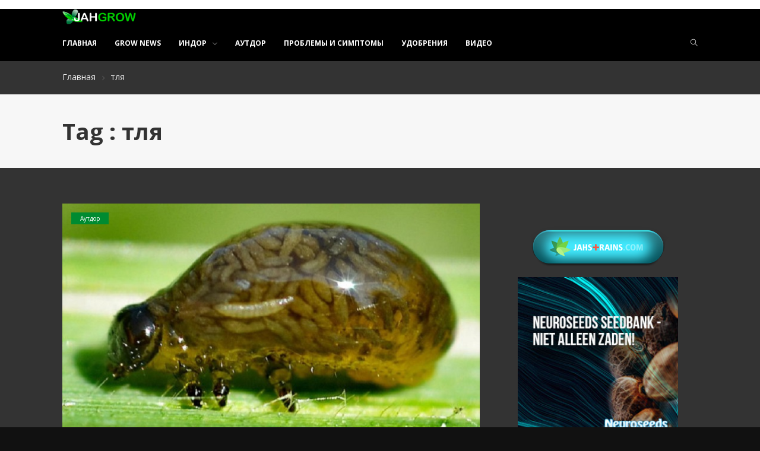

--- FILE ---
content_type: text/html; charset=UTF-8
request_url: https://jahgrow.com/tag/aphid/
body_size: 16111
content:
<!DOCTYPE html>
<html lang="ru-RU" class="no-js">
<head>
	<meta charset="UTF-8">
	<meta name="viewport" content="width=device-width, initial-scale=1">
	<link rel="profile" href="https://gmpg.org/xfn/11">
		                        <script>
                            /* You can add more configuration options to webfontloader by previously defining the WebFontConfig with your options */
                            if ( typeof WebFontConfig === "undefined" ) {
                                WebFontConfig = new Object();
                            }
                            WebFontConfig['google'] = {families: ['Open+Sans:400,700']};

                            (function() {
                                var wf = document.createElement( 'script' );
                                wf.src = 'https://ajax.googleapis.com/ajax/libs/webfont/1.5.3/webfont.js';
                                wf.type = 'text/javascript';
                                wf.async = 'true';
                                var s = document.getElementsByTagName( 'script' )[0];
                                s.parentNode.insertBefore( wf, s );
                            })();
                        </script>
                        <meta name='robots' content='index, follow, max-image-preview:large, max-snippet:-1, max-video-preview:-1' />

	<!-- This site is optimized with the Yoast SEO plugin v23.8 - https://yoast.com/wordpress/plugins/seo/ -->
	<title>тля | JahGrow - О культивации конопли</title>
	<link rel="canonical" href="https://jahgrow.com/tag/aphid/" />
	<meta property="og:locale" content="ru_RU" />
	<meta property="og:type" content="article" />
	<meta property="og:title" content="тля | JahGrow - О культивации конопли" />
	<meta property="og:url" content="https://jahgrow.com/tag/aphid/" />
	<meta property="og:site_name" content="JahGrow - О культивации конопли" />
	<meta name="twitter:card" content="summary_large_image" />
	<!-- / Yoast SEO plugin. -->


<link rel='dns-prefetch' href='//fonts.googleapis.com' />
<link rel="alternate" type="application/rss+xml" title="JahGrow - О культивации конопли &raquo; Лента" href="https://jahgrow.com/feed/" />
<link rel="alternate" type="application/rss+xml" title="JahGrow - О культивации конопли &raquo; Лента комментариев" href="https://jahgrow.com/comments/feed/" />
<link rel="alternate" type="application/rss+xml" title="JahGrow - О культивации конопли &raquo; Лента метки тля" href="https://jahgrow.com/tag/aphid/feed/" />
<link rel='stylesheet' id='layerslider-css' href='https://jahgrow.com/wp-content/plugins/LayerSlider/static/layerslider/css/layerslider.css?ver=6.9.2' type='text/css' media='all' />
<style id='wp-emoji-styles-inline-css' type='text/css'>

	img.wp-smiley, img.emoji {
		display: inline !important;
		border: none !important;
		box-shadow: none !important;
		height: 1em !important;
		width: 1em !important;
		margin: 0 0.07em !important;
		vertical-align: -0.1em !important;
		background: none !important;
		padding: 0 !important;
	}
</style>
<link rel='stylesheet' id='wp-block-library-css' href='https://jahgrow.com/wp-includes/css/dist/block-library/style.min.css?ver=6.6.4' type='text/css' media='all' />
<style id='classic-theme-styles-inline-css' type='text/css'>
/*! This file is auto-generated */
.wp-block-button__link{color:#fff;background-color:#32373c;border-radius:9999px;box-shadow:none;text-decoration:none;padding:calc(.667em + 2px) calc(1.333em + 2px);font-size:1.125em}.wp-block-file__button{background:#32373c;color:#fff;text-decoration:none}
</style>
<style id='global-styles-inline-css' type='text/css'>
:root{--wp--preset--aspect-ratio--square: 1;--wp--preset--aspect-ratio--4-3: 4/3;--wp--preset--aspect-ratio--3-4: 3/4;--wp--preset--aspect-ratio--3-2: 3/2;--wp--preset--aspect-ratio--2-3: 2/3;--wp--preset--aspect-ratio--16-9: 16/9;--wp--preset--aspect-ratio--9-16: 9/16;--wp--preset--color--black: #000000;--wp--preset--color--cyan-bluish-gray: #abb8c3;--wp--preset--color--white: #ffffff;--wp--preset--color--pale-pink: #f78da7;--wp--preset--color--vivid-red: #cf2e2e;--wp--preset--color--luminous-vivid-orange: #ff6900;--wp--preset--color--luminous-vivid-amber: #fcb900;--wp--preset--color--light-green-cyan: #7bdcb5;--wp--preset--color--vivid-green-cyan: #00d084;--wp--preset--color--pale-cyan-blue: #8ed1fc;--wp--preset--color--vivid-cyan-blue: #0693e3;--wp--preset--color--vivid-purple: #9b51e0;--wp--preset--gradient--vivid-cyan-blue-to-vivid-purple: linear-gradient(135deg,rgba(6,147,227,1) 0%,rgb(155,81,224) 100%);--wp--preset--gradient--light-green-cyan-to-vivid-green-cyan: linear-gradient(135deg,rgb(122,220,180) 0%,rgb(0,208,130) 100%);--wp--preset--gradient--luminous-vivid-amber-to-luminous-vivid-orange: linear-gradient(135deg,rgba(252,185,0,1) 0%,rgba(255,105,0,1) 100%);--wp--preset--gradient--luminous-vivid-orange-to-vivid-red: linear-gradient(135deg,rgba(255,105,0,1) 0%,rgb(207,46,46) 100%);--wp--preset--gradient--very-light-gray-to-cyan-bluish-gray: linear-gradient(135deg,rgb(238,238,238) 0%,rgb(169,184,195) 100%);--wp--preset--gradient--cool-to-warm-spectrum: linear-gradient(135deg,rgb(74,234,220) 0%,rgb(151,120,209) 20%,rgb(207,42,186) 40%,rgb(238,44,130) 60%,rgb(251,105,98) 80%,rgb(254,248,76) 100%);--wp--preset--gradient--blush-light-purple: linear-gradient(135deg,rgb(255,206,236) 0%,rgb(152,150,240) 100%);--wp--preset--gradient--blush-bordeaux: linear-gradient(135deg,rgb(254,205,165) 0%,rgb(254,45,45) 50%,rgb(107,0,62) 100%);--wp--preset--gradient--luminous-dusk: linear-gradient(135deg,rgb(255,203,112) 0%,rgb(199,81,192) 50%,rgb(65,88,208) 100%);--wp--preset--gradient--pale-ocean: linear-gradient(135deg,rgb(255,245,203) 0%,rgb(182,227,212) 50%,rgb(51,167,181) 100%);--wp--preset--gradient--electric-grass: linear-gradient(135deg,rgb(202,248,128) 0%,rgb(113,206,126) 100%);--wp--preset--gradient--midnight: linear-gradient(135deg,rgb(2,3,129) 0%,rgb(40,116,252) 100%);--wp--preset--font-size--small: 13px;--wp--preset--font-size--medium: 20px;--wp--preset--font-size--large: 36px;--wp--preset--font-size--x-large: 42px;--wp--preset--spacing--20: 0.44rem;--wp--preset--spacing--30: 0.67rem;--wp--preset--spacing--40: 1rem;--wp--preset--spacing--50: 1.5rem;--wp--preset--spacing--60: 2.25rem;--wp--preset--spacing--70: 3.38rem;--wp--preset--spacing--80: 5.06rem;--wp--preset--shadow--natural: 6px 6px 9px rgba(0, 0, 0, 0.2);--wp--preset--shadow--deep: 12px 12px 50px rgba(0, 0, 0, 0.4);--wp--preset--shadow--sharp: 6px 6px 0px rgba(0, 0, 0, 0.2);--wp--preset--shadow--outlined: 6px 6px 0px -3px rgba(255, 255, 255, 1), 6px 6px rgba(0, 0, 0, 1);--wp--preset--shadow--crisp: 6px 6px 0px rgba(0, 0, 0, 1);}:where(.is-layout-flex){gap: 0.5em;}:where(.is-layout-grid){gap: 0.5em;}body .is-layout-flex{display: flex;}.is-layout-flex{flex-wrap: wrap;align-items: center;}.is-layout-flex > :is(*, div){margin: 0;}body .is-layout-grid{display: grid;}.is-layout-grid > :is(*, div){margin: 0;}:where(.wp-block-columns.is-layout-flex){gap: 2em;}:where(.wp-block-columns.is-layout-grid){gap: 2em;}:where(.wp-block-post-template.is-layout-flex){gap: 1.25em;}:where(.wp-block-post-template.is-layout-grid){gap: 1.25em;}.has-black-color{color: var(--wp--preset--color--black) !important;}.has-cyan-bluish-gray-color{color: var(--wp--preset--color--cyan-bluish-gray) !important;}.has-white-color{color: var(--wp--preset--color--white) !important;}.has-pale-pink-color{color: var(--wp--preset--color--pale-pink) !important;}.has-vivid-red-color{color: var(--wp--preset--color--vivid-red) !important;}.has-luminous-vivid-orange-color{color: var(--wp--preset--color--luminous-vivid-orange) !important;}.has-luminous-vivid-amber-color{color: var(--wp--preset--color--luminous-vivid-amber) !important;}.has-light-green-cyan-color{color: var(--wp--preset--color--light-green-cyan) !important;}.has-vivid-green-cyan-color{color: var(--wp--preset--color--vivid-green-cyan) !important;}.has-pale-cyan-blue-color{color: var(--wp--preset--color--pale-cyan-blue) !important;}.has-vivid-cyan-blue-color{color: var(--wp--preset--color--vivid-cyan-blue) !important;}.has-vivid-purple-color{color: var(--wp--preset--color--vivid-purple) !important;}.has-black-background-color{background-color: var(--wp--preset--color--black) !important;}.has-cyan-bluish-gray-background-color{background-color: var(--wp--preset--color--cyan-bluish-gray) !important;}.has-white-background-color{background-color: var(--wp--preset--color--white) !important;}.has-pale-pink-background-color{background-color: var(--wp--preset--color--pale-pink) !important;}.has-vivid-red-background-color{background-color: var(--wp--preset--color--vivid-red) !important;}.has-luminous-vivid-orange-background-color{background-color: var(--wp--preset--color--luminous-vivid-orange) !important;}.has-luminous-vivid-amber-background-color{background-color: var(--wp--preset--color--luminous-vivid-amber) !important;}.has-light-green-cyan-background-color{background-color: var(--wp--preset--color--light-green-cyan) !important;}.has-vivid-green-cyan-background-color{background-color: var(--wp--preset--color--vivid-green-cyan) !important;}.has-pale-cyan-blue-background-color{background-color: var(--wp--preset--color--pale-cyan-blue) !important;}.has-vivid-cyan-blue-background-color{background-color: var(--wp--preset--color--vivid-cyan-blue) !important;}.has-vivid-purple-background-color{background-color: var(--wp--preset--color--vivid-purple) !important;}.has-black-border-color{border-color: var(--wp--preset--color--black) !important;}.has-cyan-bluish-gray-border-color{border-color: var(--wp--preset--color--cyan-bluish-gray) !important;}.has-white-border-color{border-color: var(--wp--preset--color--white) !important;}.has-pale-pink-border-color{border-color: var(--wp--preset--color--pale-pink) !important;}.has-vivid-red-border-color{border-color: var(--wp--preset--color--vivid-red) !important;}.has-luminous-vivid-orange-border-color{border-color: var(--wp--preset--color--luminous-vivid-orange) !important;}.has-luminous-vivid-amber-border-color{border-color: var(--wp--preset--color--luminous-vivid-amber) !important;}.has-light-green-cyan-border-color{border-color: var(--wp--preset--color--light-green-cyan) !important;}.has-vivid-green-cyan-border-color{border-color: var(--wp--preset--color--vivid-green-cyan) !important;}.has-pale-cyan-blue-border-color{border-color: var(--wp--preset--color--pale-cyan-blue) !important;}.has-vivid-cyan-blue-border-color{border-color: var(--wp--preset--color--vivid-cyan-blue) !important;}.has-vivid-purple-border-color{border-color: var(--wp--preset--color--vivid-purple) !important;}.has-vivid-cyan-blue-to-vivid-purple-gradient-background{background: var(--wp--preset--gradient--vivid-cyan-blue-to-vivid-purple) !important;}.has-light-green-cyan-to-vivid-green-cyan-gradient-background{background: var(--wp--preset--gradient--light-green-cyan-to-vivid-green-cyan) !important;}.has-luminous-vivid-amber-to-luminous-vivid-orange-gradient-background{background: var(--wp--preset--gradient--luminous-vivid-amber-to-luminous-vivid-orange) !important;}.has-luminous-vivid-orange-to-vivid-red-gradient-background{background: var(--wp--preset--gradient--luminous-vivid-orange-to-vivid-red) !important;}.has-very-light-gray-to-cyan-bluish-gray-gradient-background{background: var(--wp--preset--gradient--very-light-gray-to-cyan-bluish-gray) !important;}.has-cool-to-warm-spectrum-gradient-background{background: var(--wp--preset--gradient--cool-to-warm-spectrum) !important;}.has-blush-light-purple-gradient-background{background: var(--wp--preset--gradient--blush-light-purple) !important;}.has-blush-bordeaux-gradient-background{background: var(--wp--preset--gradient--blush-bordeaux) !important;}.has-luminous-dusk-gradient-background{background: var(--wp--preset--gradient--luminous-dusk) !important;}.has-pale-ocean-gradient-background{background: var(--wp--preset--gradient--pale-ocean) !important;}.has-electric-grass-gradient-background{background: var(--wp--preset--gradient--electric-grass) !important;}.has-midnight-gradient-background{background: var(--wp--preset--gradient--midnight) !important;}.has-small-font-size{font-size: var(--wp--preset--font-size--small) !important;}.has-medium-font-size{font-size: var(--wp--preset--font-size--medium) !important;}.has-large-font-size{font-size: var(--wp--preset--font-size--large) !important;}.has-x-large-font-size{font-size: var(--wp--preset--font-size--x-large) !important;}
:where(.wp-block-post-template.is-layout-flex){gap: 1.25em;}:where(.wp-block-post-template.is-layout-grid){gap: 1.25em;}
:where(.wp-block-columns.is-layout-flex){gap: 2em;}:where(.wp-block-columns.is-layout-grid){gap: 2em;}
:root :where(.wp-block-pullquote){font-size: 1.5em;line-height: 1.6;}
</style>
<link rel='stylesheet' id='newser-weather-css' href='https://jahgrow.com/wp-content/themes/newser/includes/widgets/newser-weather/newser-weather.css?ver=6.6.4' type='text/css' media='all' />
<style id='newser-weather-inline-css' type='text/css'>
.newser-weather-wrap { font-family: 'Open Sans', sans-serif;  font-weight: 400; font-size: 14px; line-height: 14px; } 
</style>
<link rel='stylesheet' id='opensans-googlefont-css' href='https://fonts.googleapis.com/css?family=Open+Sans%3A400%2C300&#038;ver=6.6.4' type='text/css' media='all' />
<link rel='stylesheet' id='js_composer_front-css' href='https://jahgrow.com/wp-content/plugins/js_composer/assets/css/js_composer.min.css?ver=5.2' type='text/css' media='all' />
<link rel='stylesheet' id='newser-theme-styles-css' href='https://jahgrow.com/wp-content/themes/newser/css/theme.css?ver=1' type='text/css' media='all' />
<link rel='stylesheet' id='newser-style-css' href='https://jahgrow.com/wp-content/themes/newser/style.css?ver=6.6.4' type='text/css' media='all' />
<link rel='stylesheet' id='newser-responsive-css' href='https://jahgrow.com/wp-content/themes/newser/css/responsive.css?ver=6.6.4' type='text/css' media='all' />
<link rel='stylesheet' id='newser-color-css' href='https://jahgrow.com/wp-content/themes/newser/css/color.css?ver=6.6.4' type='text/css' media='all' />
<!--[if lt IE 10]>
<link rel='stylesheet' id='newser-ie-css' href='https://jahgrow.com/wp-content/themes/newser/css/ie.css?ver=20160412' type='text/css' media='all' />
<![endif]-->
<link rel='stylesheet' id='newser-custom-style-css' href='https://jahgrow.com/wp-content/uploads/newser/theme_1.css?ver=6.6.4' type='text/css' media='all' />
<link rel='stylesheet' id='newser-custom-skin-css' href='https://jahgrow.com/wp-content/uploads/newser/theme-skin_1.css?ver=6.6.4' type='text/css' media='all' />
<script>if (document.location.protocol != "https:") {document.location = document.URL.replace(/^http:/i, "https:");}</script><script type="text/javascript" id="layerslider-greensock-js-extra">
/* <![CDATA[ */
var LS_Meta = {"v":"6.9.2"};
/* ]]> */
</script>
<script type="text/javascript" src="https://jahgrow.com/wp-content/plugins/LayerSlider/static/layerslider/js/greensock.js?ver=1.19.0" id="layerslider-greensock-js"></script>
<script type="text/javascript" src="https://jahgrow.com/wp-includes/js/jquery/jquery.min.js?ver=3.7.1" id="jquery-core-js"></script>
<script type="text/javascript" src="https://jahgrow.com/wp-includes/js/jquery/jquery-migrate.min.js?ver=3.4.1" id="jquery-migrate-js"></script>
<script type="text/javascript" src="https://jahgrow.com/wp-content/plugins/LayerSlider/static/layerslider/js/layerslider.kreaturamedia.jquery.js?ver=6.9.2" id="layerslider-js"></script>
<script type="text/javascript" src="https://jahgrow.com/wp-content/plugins/LayerSlider/static/layerslider/js/layerslider.transitions.js?ver=6.9.2" id="layerslider-transitions-js"></script>
<script type="text/javascript" src="https://jahgrow.com/wp-content/uploads/layerslider.custom.transitions.js?ver=6.9.2" id="ls-user-transitions-js"></script>
<!--[if html5 shiv]>
<script type="text/javascript" src="https://jahgrow.com/wp-content/themes/newser/js/html5.js?ver=3.7.3" id="newser-html5-js"></script>
<![endif]-->
<meta name="generator" content="Powered by LayerSlider 6.9.2 - Multi-Purpose, Responsive, Parallax, Mobile-Friendly Slider Plugin for WordPress." />
<!-- LayerSlider updates and docs at: https://layerslider.kreaturamedia.com -->
<link rel="https://api.w.org/" href="https://jahgrow.com/wp-json/" /><link rel="alternate" title="JSON" type="application/json" href="https://jahgrow.com/wp-json/wp/v2/tags/10" /><link rel="EditURI" type="application/rsd+xml" title="RSD" href="https://jahgrow.com/xmlrpc.php?rsd" />
<meta name="generator" content="WordPress 6.6.4" />


<!-- This site is optimized with the Schema plugin v1.7.5 - https://schema.press -->
<script type="application/ld+json">{"@context":"http:\/\/schema.org\/","@type":"CollectionPage","headline":"тля Tag","description":"","url":"https:\/\/jahgrow.com\/tag\/vrediteli\/","sameAs":[],"hasPart":[{"@context":"http:\/\/schema.org\/","@type":"NewsArticle","mainEntityOfPage":{"@type":"WebPage","@id":"https:\/\/jahgrow.com\/vrediteli-konopli-tlya\/"},"url":"https:\/\/jahgrow.com\/vrediteli-konopli-tlya\/","headline":"Вредители...","datePublished":"2015-10-16T16:23:11+03:00","dateModified":"2019-01-03T15:44:10+02:00","publisher":{"@type":"Organization","@id":"https:\/\/jahgrow.com\/#organization","name":"JahGrow - О культивации конопли","logo":{"@type":"ImageObject","url":"","width":600,"height":60}},"image":{"@type":"ImageObject","url":"https:\/\/jahgrow.com\/wp-content\/uploads\/2015\/10\/c09.jpg","width":700,"height":400},"articleSection":"Аутдор","description":"Урон для конопли Кто же является, пожалуй, наиболее распространенным и одним из вредоноснейших вредителей конопли вообще? Кто чудовищно ослабляет, а порой и вовсе доводит до полного истощения различные растения, от сельскохозяйственных культур до их дикорастущих собратьев? Да, речь именно о тлях, надсемействе, представители которого существуют на всем земном шаре.","author":{"@type":"Person","name":"admin","url":"https:\/\/jahgrow.com\/author\/admin\/"}},{"@context":"http:\/\/schema.org\/","@type":"NewsArticle","mainEntityOfPage":{"@type":"WebPage","@id":"https:\/\/jahgrow.com\/izbavitsya-ot-chernyx-muravev\/"},"url":"https:\/\/jahgrow.com\/izbavitsya-ot-chernyx-muravev\/","headline":"Как избавиться от черных садовых...","datePublished":"2013-11-12T14:45:02+02:00","dateModified":"2019-01-02T13:46:05+02:00","publisher":{"@type":"Organization","@id":"https:\/\/jahgrow.com\/#organization","name":"JahGrow - О культивации конопли","logo":{"@type":"ImageObject","url":"","width":600,"height":60}},"image":{"@type":"ImageObject","url":"https:\/\/jahgrow.com\/wp-content\/uploads\/2013\/11\/fusca4-XL-min.jpg","width":700,"height":400},"articleSection":"Проблемы и симптомы","description":"Все считают, что муравьи - полезные насекомые, которые поедают вредных насекомых, но на окультуренном участке черные садовые муравьи приносят вред. Во-первых, они строят муравейники в неподходящих, с точки зрения садовника, местах. Черные садовые муравьи вовсе не хищники, которые истребляют гусениц и других вредных насекомых. Такие муравьи больше скотоводы и","author":{"@type":"Person","name":"admin","url":"https:\/\/jahgrow.com\/author\/admin\/"}},{"@context":"http:\/\/schema.org\/","@type":"NewsArticle","mainEntityOfPage":{"@type":"WebPage","@id":"https:\/\/jahgrow.com\/vrediteli-begin\/"},"url":"https:\/\/jahgrow.com\/vrediteli-begin\/","headline":"Вредители...","datePublished":"2013-11-04T18:06:54+02:00","dateModified":"2018-12-27T12:25:47+02:00","publisher":{"@type":"Organization","@id":"https:\/\/jahgrow.com\/#organization","name":"JahGrow - О культивации конопли","logo":{"@type":"ImageObject","url":"","width":600,"height":60}},"image":{"@type":"ImageObject","url":"https:\/\/jahgrow.com\/wp-content\/uploads\/2013\/11\/bolezni-i-vrediteli-ovoshhej-min.jpg","width":700,"height":400},"articleSection":"Проблемы и симптомы","description":"Как воспрепятствовать появлению вредителей на растениях? От таких проблем, к сожалению, не застрахован никто. Поражение таких вредителей растений, как щитовка и тля можно считать настоящим бедствием, ведь они поражают практически все виды растений, другие вредители являются более избирательными и предпочитают отдельные виды растений. Если вы обнаружите вредителей или признаки","author":{"@type":"Person","name":"admin","url":"https:\/\/jahgrow.com\/author\/admin\/"}},{"@context":"http:\/\/schema.org\/","@type":"NewsArticle","mainEntityOfPage":{"@type":"WebPage","@id":"https:\/\/jahgrow.com\/control-chemical\/"},"url":"https:\/\/jahgrow.com\/control-chemical\/","headline":"Боремся с вредителями. Химические...","datePublished":"2013-10-25T17:34:10+03:00","dateModified":"2019-01-02T13:52:06+02:00","publisher":{"@type":"Organization","@id":"https:\/\/jahgrow.com\/#organization","name":"JahGrow - О культивации конопли","logo":{"@type":"ImageObject","url":"","width":600,"height":60}},"image":{"@type":"ImageObject","url":"https:\/\/jahgrow.com\/wp-content\/uploads\/2013\/10\/7f47ce-min.jpg","width":700,"height":400},"articleSection":"Проблемы и симптомы","description":"Инта-вир – это инсектицид, уничтожающий вредителей растений. Он содержит вещество циперметрин. Данный препарат обладает кишечным и контактным действием. Инта-вир эффективно работает против тли, листогрызущих гусениц, трипсов, белокрылки. Одну таблетку препарата разводят в 10 литрах воды и опрыскивают растения свежеприготовленным раствором равномерно смачивая листья. Процедуру проводят в сухую и безветренную","author":{"@type":"Person","name":"admin","url":"https:\/\/jahgrow.com\/author\/admin\/"}},{"@context":"http:\/\/schema.org\/","@type":"NewsArticle","mainEntityOfPage":{"@type":"WebPage","@id":"https:\/\/jahgrow.com\/aphid\/"},"url":"https:\/\/jahgrow.com\/aphid\/","headline":"Тля на конопле. Как бороться с...","datePublished":"2013-05-27T16:14:21+03:00","dateModified":"2019-01-02T15:58:36+02:00","publisher":{"@type":"Organization","@id":"https:\/\/jahgrow.com\/#organization","name":"JahGrow - О культивации конопли","logo":{"@type":"ImageObject","url":"","width":600,"height":60}},"image":{"@type":"ImageObject","url":"https:\/\/jahgrow.com\/wp-content\/uploads\/2013\/05\/Tlya-foto-min.jpg","width":700,"height":400},"articleSection":"Проблемы и симптомы","description":"Тля - мягкотелое насекомое, которое может быть зеленого, желтого, черного, коричневого или красного цвета. Оно, как правило, небольшой и овальной формы. Тля питается соком растений и обычно располагается на нижней стороне стеблей или листьев. Если растение заражено тлей, его листья могут стать желтыми или увядать. Тля производит большое количество","author":{"@type":"Person","name":"admin","url":"https:\/\/jahgrow.com\/author\/admin\/"}}]}</script>

<meta name="generator" content="Powered by Visual Composer - drag and drop page builder for WordPress."/>
<!--[if lte IE 9]><link rel="stylesheet" type="text/css" href="https://jahgrow.com/wp-content/plugins/js_composer/assets/css/vc_lte_ie9.min.css" media="screen"><![endif]-->

<!-- This site is optimized with the Schema plugin v1.7.5 - https://schema.press -->
<script type="application/ld+json">{
    "@context": "http://schema.org",
    "@type": "BreadcrumbList",
    "itemListElement": [
        {
            "@type": "ListItem",
            "position": 1,
            "item": {
                "@id": "https://jahgrow.com",
                "name": "Home"
            }
        },
        {
            "@type": "ListItem",
            "position": 2,
            "item": {
                "@id": "https://jahgrow.com/tag/aphid/",
                "name": "\u0442\u043b\u044f"
            }
        }
    ]
}</script>

		<style type="text/css" id="wp-custom-css">
			.zmm-wrapper{background:#333}
.zmm-wrapper .zmm-main-nav{margin-top:10px}
.zmm-wrapper .zmm-inner{position:relative}
.zmm-logo{
	    position: absolute;
    top: 10px;
    left: 35%;
}
.zmm-wrapper .widget{
	width:50%;
	margin:0 auto;
}
.zmm-close.ti-close{z-index:1}
.custom-html-widget, .wpb_content_element{text-align:center}

@media screen and (max-width: 767px){
	.single-post.post .post-meta.list-inline.pull-right{text-align:right}
	.mobile-header .adv-wrapper{padding:0}
}
@media (min-width: 500px){#soc_footer{display:none!important}}
.blog-wrapper .widget{margin-bottom:20px}
.post-navigation .post-nav-pre{text-align: right; padding:10px}
.post-navigation .post-nav-next{text-align: left; padding:10px}
.post.single-post .post-meta-wrapper{margin-bottom:10px}
	#overlay {
		    position: fixed;
		    top: 0;
		    left: 0;
		    display: none;
		    width: 100%;
		    height: 100%;
		    background: rgba(0, 0, 0, 0.65);
		    z-index: 999;
		    -webkit-animation: fadetelega .6s;
		    -moz-animation: fadetelega .6s;
		    animation: fadetelega .6s;
		    overflow: auto;
		}
		#overlay .popup {
		    top: 25%;
		    left: 0;
		    right: 0;       
		    font-size: 20px;
		    margin: auto;
		    width: 85%;
		    min-width: 320px;
		    max-width: 480px;
		    position: absolute;
		    padding: 15px 20px;
		    border: 1px solid #383838;
		    background: #fefefe;
		    z-index: 1000;
		    -webkit-border-radius: 4px;
		    -moz-border-radius: 4px;
		    -ms-border-radius: 4px;
		    border-radius: 4px;
		    font-family:  'Tahoma', Arial, sans-serif;
		    line-height: 30px;
		    -webkit-box-shadow: 0 15px 20px rgba(0,0,0,.22),0 19px 60px rgba(0,0,0,.3);
		    -moz-box-shadow: 0 15px 20px rgba(0,0,0,.22),0 19px 60px rgba(0,0,0,.3);
		    -ms-box-shadow: 0 15px 20px rgba(0,0,0,.22),0 19px 60px rgba(0,0,0,.3);
		    box-shadow: 0 15px 20px rgba(0,0,0,.22),0 19px 60px rgba(0,0,0,.3);
		    -webkit-animation: fadetelega .6s;
		    -moz-animation: fadetelega .6s;
		    animation: fadetelega .6s;
		    text-align: center;
		}
#overlay .img_telega{
	width: 25%
}
#overlay .text_telega{
	width: 70%
}
		#overlay .popup a{
			text-decoration: none; 
			cursor: pointer;
			display: flex;
			color: #000;
		    align-items: center;
		    justify-content: center;
		}	
#overlay .closetelega{
		    top: 10px;
		    right: 10px;
		    width: 32px;
		    height: 32px;
		    position: absolute;
		    border: none;
		    -webkit-border-radius: 50%;
		    -moz-border-radius: 50%;
		    -ms-border-radius: 50%;
		    -o-border-radius: 50%;
		    border-radius: 50%;
		    background-color: #2da5d8;
		    -webkit-box-shadow: 0 2px 5px 0 rgba(0, 0, 0, 0.16), 0 2px 10px 0 rgba(0, 0, 0, 0.12);
		    -moz-box-shadow: 0 2px 5px 0 rgba(0, 0, 0, 0.16), 0 2px 10px 0 rgba(0, 0, 0, 0.12);
		    box-shadow: 0 2px 5px 0 rgba(0, 0, 0, 0.16), 0 2px 10px 0 rgba(0, 0, 0, 0.12);
		    cursor: pointer;
		    outline: none;		 
		}
		#overlay .closetelega:before {
		    color: rgba(255, 255, 255, 0.9);
		    content: "X";
		    font-family:  Arial, Helvetica, sans-serif;
		    font-size: 14px;
		    font-weight: normal;
		    text-decoration: none;
		    text-shadow: 0 -1px rgba(0, 0, 0, 0.9);
		    -webkit-transition: all 0.5s;
		    -moz-transition: all 0.5s;
		    transition: all 0.5s;
		}		
#overlay .closetelega:hover {
		    background-color: rgba(252, 20, 0, 0.8);
		}		
		#overlay .popup img {
			width: 100%;
		    height: auto;
		}
		@-moz-keyframes fadetelega {
		    from { opacity: 0; }
		    to { opacity: 1 }
		}
		@-webkit-keyframes fadetelega {
		    from { opacity: 0; }
		    to { opacity: 1 } 
		}
		@keyframes fadetelega {
		    from { opacity: 0; }
		    to { opacity: 1 }
		}
@media (max-width:450px){
	.zmm-logo{
	  left: 25%;
	}
		.zmm-wrapper .widget{
		width:80%;
	}
	#overlay .popup{
		width:100%;
		top: 0;
		max-height:200px;
		font-size:18px;
		 padding: 4px 10px;
	}
	#overlay .text_telega{
		width: 60%;
	}
	#overlay .img_telega{
	width: 20%
}
	#overlay .popup img {
			width: 80%;
		    height: auto;
		}
}
#soc_footer{
	
    bottom: 0;
    left: 0;
    width: 100%;
    display: flex;
	height:8%
}
#soc_footer .soc_footer{
	display: flex;
    flex: 1;
    width: 20%;
	padding: 10px;
	align-items: center;
    justify-content: center;
}
#soc_footer .soc_footer img{
	    width: auto;
    height: auto;
}

#soc_footer .soc_fb{background:#005e85}
#soc_footer .soc_mc, #soc_footer .soc_jn{    background: #fff;}
#soc_footer .soc_jf{    background: #000;}
#soc_footer .soc_telegra img{
	width:40%
}
#soc_footer .soc_telegra{
    background: #3ad6ff;}
#soc_footer .soc_fb img{width:20%}
.page-title-wrapper{
	max-height:300px;
	overflow-y: auto;
}		</style>
		<noscript><style type="text/css"> .wpb_animate_when_almost_visible { opacity: 1; }</style></noscript>    <script>
  (function(i,s,o,g,r,a,m){i['GoogleAnalyticsObject']=r;i[r]=i[r]||function(){
  (i[r].q=i[r].q||[]).push(arguments)},i[r].l=1*new Date();a=s.createElement(o),
  m=s.getElementsByTagName(o)[0];a.async=1;a.src=g;m.parentNode.insertBefore(a,m)
  })(window,document,'script','https://www.google-analytics.com/analytics.js','ga');

  ga('create', 'UA-41830588-1', 'auto');
  ga('send', 'pageview');

</script>
<script async src="https://www.googletagmanager.com/gtag/js?id=G-Y461EXWQ29"></script>
<script>
  window.dataLayer = window.dataLayer || [];
  function gtag(){dataLayer.push(arguments);}
  gtag('js', new Date());

  gtag('config', 'G-Y461EXWQ29');
</script>

<script type='text/javascript' src='https://jahforumads.com/www/delivery/spcjs.php?id=2'></script>
<!-- Revive Adserver Asynchronous JS Tag - Generated with Revive Adserver v4.1.4 -->
<ins data-revive-zoneid="1" data-revive-id="dc880c55ee8d02d841b35265ad2f6f4c"></ins>
<script async src="//jahforumads.com/www/delivery/asyncjs.php"></script>

<body data-rsssl=1 class="archive tag tag-aphid tag-10  theme-dark wpb-js-composer js-comp-ver-5.2 vc_responsive" itemscope="itemscope"  itemtype="https://schema.org/WebPage" >

			<div data-width="767" class="zmm-wrapper typo-white zmm-gradient-bg">
			<span class="zmm-close ti-close"></span>
			<div class="zmm-inner">
							<div>
								<img src="https://jahgrow.com/wp-content/uploads/2017/08/logo_light.png" alt="Mobile Logo" class="zmm-logo">
							</div>
							<div class="zmm-main-nav"></div>
			</div>
			<div id="custom_html-2" class="widget_text widget clearfix widget_custom_html">
				<h5 class="widget-title">Социальные сети</h5>
				<div class="textwidget custom-html-widget">
					<div style="text-align: center; font-size: 25px; ">
						<a href="https://www.facebook.com/Jahgrowblog/" target="_blank" style="display: inline-block; color:#fff; margin: 0 10px" title="Facebook"><i class="fa fa-facebook" aria-hidden="true"></i></a>
						<a href="https://t.me/jahgrow" target="_blank" style="display: inline-block; color:#fff; margin: 0 10px" title="Telegram"><i class="fa fa-paper-plane" aria-hidden="true"></i></a>
					</div>
				</div>
			</div>
		</div>
	
<div class="zozo-page-wrapper container-fluid layout-full">
	
	<div class="row">

				<!--Header Code Here-->
				<header class="header header-dark header-fullwidth" itemscope="itemscope"  itemtype="https://schema.org/WPHeader" >

			
		<div class="mobile-header hidden-lg hidden-md hidden-sm">
							<div class="mobile-topbar header-top-section">
					<ul class="header-social-icons menu-inline social-circle"></ul>				</div>
						<div class="mobile-header-outer typo-dark">
				<div class="mobile-nav-wrapper container mobile-sticky-head">
					<ul class="nav navbar-nav menu-inline">
						<li class="main-menu-wrapper">
							<div class="navbar-header">
								<div class="nav-icon">
									<a class="navbar-toggle zmm-toggle" href="#">
										<i class="ti-menu"></i>
									</a>
								</div>
							</div>
						</li>
					</ul>
					<ul class="nav navbar-nav menu-inline navbar-center">
						<li class="logo-wrapper">
									<a class="navbar-brand" href="https://jahgrow.com/"><img src="https://jahgrow.com/wp-content/uploads/2018/10/logo_light2.png"  alt="Mobile Logo" class="logo-img img-responsive"></a>

							</li>
					</ul>
										<ul class="nav navbar-nav menu-inline navbar-right">
																		<li><a href="#" class="ti-search srch-clk"></a></li>
											</ul>
									</div>
			</div>
					</div>

	
			<div class="header-top-section navbar typo-white hidden-xs">
	<div class="container">
		<div class="top-toggle-btn">
			<button type="button" class="navbar-toggle collapsed" data-toggle="collapse" data-target="#newser-top-menu" aria-expanded="false">
				<span class="ti-menu"></span>
			 </button>
		 </div>
		 <!-- COLLAPSE CONTAINER  -->
		<div class="collapse navbar-collapse text-center" id="newser-top-menu">
					</div><!-- /. COLLAPSE CONTAINER  -->
	</div>	 
</div>
<div class="header-logo-section text-center hidden-xs">
	<div class="container">
		<ul class="nav navbar-nav menu-inline"><li class="logo-wrapper">		<a class="navbar-brand" href="https://jahgrow.com/"><img src="https://jahgrow.com/wp-content/uploads/2018/10/logo_light2.png"  id="zozo-main-logo" alt="Logo" class="logo-img img-responsive"></a>

	</li></ul><ul class="nav navbar-nav menu-inline navbar-right">			<li class="adv-wrapper hidden-lg hidden-md hidden-sm hidden-xs "><noindex>

<script type="text/javascript" language="JavaScript">
window.onload = function() {

}
//--></script>
<div class="ades2">
       			 		<div id="jgh1" style="display: none";style="width: 728px; font-family: arial, sans-serif; line-height: 15px; min-height: 90px">
                        <a title="Выращивание конопли форум" rel="nofollow" target="_blank" href="https://jahforum.org/?utm_source=jahgrow&utm_medium=refferal&utm_campaign=jahgrow_header"><img  width="728" height="90" alt="Интернет магазин семян конопли в Украине" src="https://jahgrow.com/wp-content/uploads/2019/05/out2019-728x90.gif"/></a>
                </div>

<div id="jgh2" style="display: none";style="width: 728px; font-family: arial, sans-serif; line-height: 15px; min-height: 90px">
                        <a  title="Купить семена конопли в Украине" rel="nofollow" target="_blank" href="https://errors-seeds.com.ua/?utm_source=jahgrow&utm_medium=refferal&utm_campaign=jahgrow_header"><img  width="728" height="90" alt="Интернет магазин семян конопли в Украине" src="https://jahgrow.com/wp-content/uploads/2018/10/ES-ceni-300x300.gif"/></a>
                </div>

<div id="jgh3" style="display: none";style="width: 728px; font-family: arial, sans-serif; line-height: 15px; min-height: 90px">
                        <a title="Семена конопли gandjaseeds" rel="nofollow" target="_blank" href=" https://ganjaseeds.org/?utm_source=jah&utm_medium=banner&utm_campaign=es"><img  width="728" height="90" alt="Интернет магазин семян конопли в Украине" src="https://jahgrow.com/wp-content/uploads/2019/02/Sids-728x90.gif"/></a>
                </div>

<div id="jgh4" style="display: none";style="width: 728px; font-family: arial, sans-serif; line-height: 15px; min-height: 90px">
                        <a title="Зажигалки Clipper" rel="nofollow" target="_blank" href="https://errors-seeds.com.ua/product/zazhigalka-clipper/?utm_source=jahgrow&utm_medium=refferal&utm_campaign=jahgrow_header"><img  width="728" height="90" alt="Интернет магазин семян конопли в Украине" src="https://jahgrow.com/wp-content/uploads/2018/11/Clipper-600x60.gif"/></a>
                </div>
<div id="jgh5" style="display: none";style="width: 728px; font-family: arial, sans-serif; line-height: 15px; min-height: 90px">
                        <a title="Купить семена конопли" rel="nofollow" target="_blank" href="http://semochka.pro/?utm_source=jah&utm_medium=banner&utm_campaign=es"><img  width="728" height="90" alt="Интернет магазин семян конопли в Украине" src="https://jahgrow.com/wp-content/uploads/2019/02/Semochka-728x90-gif.gif"/></a>
                </div>
<div id="jgh6" style="display: none";style="width: 728px; font-family: arial, sans-serif; line-height: 15px; min-height: 90px">
                        <a title="Купить семена конопли" rel="nofollow" target="_blank" href="https://ganjaseeds.org/?utm_source=jah&utm_medium=banner&utm_campaign=es"><img  width="728" height="90" alt="Интернет магазин семян конопли в Украине" src="https://jahgrow.com/wp-content/uploads/2019/02/Sids-728x90.gif"/></a>
                </div>
<div id="jgh7" style="display: none";style="width: 728px; font-family: arial, sans-serif; line-height: 15px; min-height: 90px">
                        <a title="Купить семена конопли" rel="nofollow" target="_blank" href="https://errors-seeds.com.ua/?utm_source=jahgrow&utm_medium=refferal&utm_campaign=jahgrow_header"><img  width="728" height="90" alt="Интернет магазин семян конопли в Украине" src="https://jahgrow.com/wp-content/uploads/2018/10/Smoke-600x60.gif"/></a>
                </div>
</div>
</noindex></li>
	</ul>	</div>	 
</div>
<div class="header-main-outer hidden-xs">
	<nav class="header-main-section navbar typo-white sticky-head text-center" itemscope="itemscope"  itemtype="https://schema.org/SiteNavigationElement" >
		<div class="container">
<ul class="nav navbar-nav menu-inline navbar-center"><li class="main-menu-wrapper">		<!-- HEADER MAIN SECTION  -->

		<!-- Brand and toggle get grouped for better mobile display -->
		<div class="navbar-header">
			<div class="nav-icon">
				<a href="#zozomenum" class="navbar-toggle">
					<i class="ti-menu"></i>
				</a>
			</div>
		</div>

		<!--WordPress Menu Code Here-->
		<div class="zozo-main-menu-wrapper">
		<ul id="zozo-main-menu" class="nav navbar-nav menu-inline zozo-main-menu"><li id="menu-item-2665" class="menu-item menu-item-type-post_type menu-item-object-page menu-item-home menu-item-2665"><a href="https://jahgrow.com/">Главная</a></li>
<li id="menu-item-5016" class="menu-item menu-item-type-taxonomy menu-item-object-category menu-item-5016"><a href="https://jahgrow.com/news/">Grow News</a></li>
<li id="menu-item-3280" class="menu-item menu-item-type-taxonomy menu-item-object-category menu-item-has-children dropdown menu-item-3280" data-dropdown="dropdown"><a href="https://jahgrow.com/indoor/">Индор</a>
<ul class="dropdown-menu">
	<li id="menu-item-3579" class="menu-item menu-item-type-taxonomy menu-item-object-category menu-item-3579"><a href="https://jahgrow.com/indoor/osveschenie/">Освещение</a></li>
	<li id="menu-item-5431" class="menu-item menu-item-type-taxonomy menu-item-object-category menu-item-5431"><a href="https://jahgrow.com/indoor/ventilyaciya/">Вентиляция</a></li>
	<li id="menu-item-5433" class="menu-item menu-item-type-taxonomy menu-item-object-category menu-item-5433"><a href="https://jahgrow.com/indoor/dwc-hydroponika/">DWC | Гидропоника</a></li>
	<li id="menu-item-5432" class="menu-item menu-item-type-taxonomy menu-item-object-category menu-item-5432"><a href="https://jahgrow.com/indoor/groureporty/">Гроурепорты</a></li>
	<li id="menu-item-5374" class="menu-item menu-item-type-custom menu-item-object-custom menu-item-5374"><a href="https://jahgrow.com/raschet-grouboksa/">Калькулятор</a></li>
	<li id="menu-item-5375" class="menu-item menu-item-type-custom menu-item-object-custom menu-item-5375"><a href="https://jahgrow.com/lunnyj-kalendar/">Лунный календарь</a></li>

</ul></li>
<li id="menu-item-3283" class="menu-item menu-item-type-taxonomy menu-item-object-category menu-item-3283"><a href="https://jahgrow.com/outdoor/">Аутдор</a></li>
<li id="menu-item-3281" class="menu-item menu-item-type-taxonomy menu-item-object-category menu-item-3281"><a href="https://jahgrow.com/problems-and-symptoms/">Проблемы и симптомы</a></li>
<li id="menu-item-3282" class="menu-item menu-item-type-taxonomy menu-item-object-category menu-item-3282"><a href="https://jahgrow.com/fertilizer/">Удобрения</a></li>
<li id="menu-item-3339" class="menu-item menu-item-type-taxonomy menu-item-object-category menu-item-3339"><a href="https://jahgrow.com/video/">Видео</a></li>
</ul>		</div>
		<!--search code here-->


	</li></ul><ul class="nav navbar-nav menu-inline navbar-right"><li><a href="#" class="ti-search srch-clk"></a></li></ul>		</div><!--container-->
	</nav>
</div>


<!-- HEADER LOGO SECTION  -->

<!-- HEADER MAIN MENU  -->

			<div class="full-search-wrapper typo-white">
				<a class="search-close" href="#"><i class="ti-close"></i></a>
				<form role="search" method="get" class="search-form" action="https://jahgrow.com/">
					<div class="input-group">
						<input type="search" class="form-control search-field" value="" name="s" placeholder="Введите текст для поиска" />
						<span class="input-group-btn">
							<button class="btn btn-default" type="submit"><i class="ti-search"></i></button>
						</span>
					</div>
				</form>			</div>
		</header>
		<noscript><iframe src="https://www.googletagmanager.com/ns.html?id=G-Y461EXWQ29" height="0" width="0" style="display:none;visibility:hidden"></iframe></noscript>
		<!--Header Code End-->

<div class="breadcrumb-wrapper">
    <div class="container">
        <div class="row">
            <div class="col-md-12">
               	<div id="breadcrumb" class="breadcrumb"><a href="https://jahgrow.com/">Главная</a>  <span class="current">тля</span></div>            </div>
        </div>
    </div>
</div><!--breadcrumb-wrapper-->

<div class="page-title-wrapper gray-bg">
	<div class="container">
		<div class="row">
			<div class="col-md-12">
				<h1 class="page-title">Tag : тля</h1>
							</div>
		</div>
	</div>
</div>


<div class="page-content post-content typo-white">
	<div class="container">
		<div class="row blog-wrapper">
		
		<!--Block Shortcode-->
		<div class="col-md-8 col-sm-7">
						<div class="newser-block"><div class="newser-news"><div class="row"><div class="col-md-12"><!--top col start--><div class="post post-grid newser-block-post text-left clearfix"><!--Single Post Start--><div class="post-thumb-wrapper"><a href="https://jahgrow.com/vrediteli-konopli-tlya/" rel="bookmark"><img height="520" width="800" class="img-responsive post-thumbnail" alt="Вредители конопли" src="https://jahgrow.com/wp-content/uploads/2015/10/c09.jpg"/></a><a href="https://jahgrow.com/outdoor/" class="cat-tag-7 typo-white category-tag" >Аутдор</a></div><div class="post-meta-wrapper">
						<ul class="post-meta list-inline">	</ul>
					</div><div class="post-title-wrapper"><h4 class="post-title"><a href="https://jahgrow.com/vrediteli-konopli-tlya/" rel="bookmark">Вредители конопли</a></h4></div><div class="post-content-wrapper"><p>Урон для конопли Кто же является, пожалуй, наиболее распространенным и одним из вредоноснейших вредителей конопли вообще? Кто чудовищно ослабляет, а&hellip;</p></div></div><!--Single Post End--></div></div><div class="row"><div class="col-md-12"><!--top col start--><div class="post post-grid newser-block-post text-left clearfix"><!--Single Post Start--><div class="post-thumb-wrapper"><a href="https://jahgrow.com/izbavitsya-ot-chernyx-muravev/" rel="bookmark"><img height="520" width="800" class="img-responsive post-thumbnail" alt="Как избавиться от черных садовых муравьев" src="https://jahgrow.com/wp-content/uploads/2013/11/fusca4-XL-min.jpg"/></a><a href="https://jahgrow.com/problems-and-symptoms/" class="cat-tag-6 typo-white category-tag" >Проблемы и симптомы</a></div><div class="post-meta-wrapper">
						<ul class="post-meta list-inline">	</ul>
					</div><div class="post-title-wrapper"><h4 class="post-title"><a href="https://jahgrow.com/izbavitsya-ot-chernyx-muravev/" rel="bookmark">Как избавиться от черных садовых муравьев</a></h4></div><div class="post-content-wrapper"><p>Все считают, что муравьи &#8211; полезные насекомые, которые поедают вредных насекомых, но на окультуренном участке черные садовые муравьи приносят вред.&hellip;</p></div></div><!--Single Post End--></div></div><div class="row"><div class="col-md-12"><!--top col start--><div class="post post-grid newser-block-post text-left clearfix"><!--Single Post Start--><div class="post-thumb-wrapper"><a href="https://jahgrow.com/vrediteli-begin/" rel="bookmark"><img height="520" width="800" class="img-responsive post-thumbnail" alt="Вредители растений" src="https://jahgrow.com/wp-content/uploads/2013/11/bolezni-i-vrediteli-ovoshhej-min.jpg"/></a><a href="https://jahgrow.com/problems-and-symptoms/" class="cat-tag-6 typo-white category-tag" >Проблемы и симптомы</a></div><div class="post-meta-wrapper">
						<ul class="post-meta list-inline">	</ul>
					</div><div class="post-title-wrapper"><h4 class="post-title"><a href="https://jahgrow.com/vrediteli-begin/" rel="bookmark">Вредители растений</a></h4></div><div class="post-content-wrapper"><p>Как воспрепятствовать появлению вредителей на растениях? От таких проблем, к сожалению, не застрахован никто. Поражение таких вредителей растений, как щитовка&hellip;</p></div></div><!--Single Post End--></div></div><div class="row"><div class="col-md-12"><!--top col start--><div class="post post-grid newser-block-post text-left clearfix"><!--Single Post Start--><div class="post-thumb-wrapper"><a href="https://jahgrow.com/control-chemical/" rel="bookmark"><img height="520" width="800" class="img-responsive post-thumbnail" alt="Боремся с вредителями. Химические препараты" src="https://jahgrow.com/wp-content/uploads/2013/10/7f47ce-min.jpg"/></a><a href="https://jahgrow.com/problems-and-symptoms/" class="cat-tag-6 typo-white category-tag" >Проблемы и симптомы</a></div><div class="post-meta-wrapper">
						<ul class="post-meta list-inline">	</ul>
					</div><div class="post-title-wrapper"><h4 class="post-title"><a href="https://jahgrow.com/control-chemical/" rel="bookmark">Боремся с вредителями. Химические препараты</a></h4></div><div class="post-content-wrapper"><p>Инта-вир – это инсектицид, уничтожающий вредителей растений. Он содержит вещество циперметрин. Данный препарат обладает кишечным и контактным действием. Инта-вир эффективно&hellip;</p></div></div><!--Single Post End--></div></div><div class="row"><div class="col-md-12"><!--top col start--><div class="post post-grid newser-block-post text-left clearfix"><!--Single Post Start--><div class="post-thumb-wrapper"><a href="https://jahgrow.com/aphid/" rel="bookmark"><img height="520" width="800" class="img-responsive post-thumbnail" alt="Тля на конопле. Как бороться с вредителем" src="https://jahgrow.com/wp-content/uploads/2013/05/Tlya-foto-min.jpg"/></a><a href="https://jahgrow.com/problems-and-symptoms/" class="cat-tag-6 typo-white category-tag" >Проблемы и симптомы</a></div><div class="post-meta-wrapper">
						<ul class="post-meta list-inline">	</ul>
					</div><div class="post-title-wrapper"><h4 class="post-title"><a href="https://jahgrow.com/aphid/" rel="bookmark">Тля на конопле. Как бороться с вредителем</a></h4></div><div class="post-content-wrapper"><p>Тля &#8211; мягкотелое насекомое, которое может быть зеленого, желтого, черного, коричневого или красного цвета. Оно, как правило, небольшой и овальной&hellip;</p></div></div><!--Single Post End--></div></div></div></div>		</div>
			
					
					<div class="col-md-4 col-sm-5 right-sidebar sidebar-widget zozo-sticky">
				<div id="custom_html-7" class="widget_text widget clearfix widget_custom_html"><div class="textwidget custom-html-widget"><div class="Tizer">
	
<script type='text/javascript'><!--// <![CDATA[
    OA_show(2);
// ]]> --></script><noscript><a target='_blank' href='https://jahforumads.com/www/delivery/ck.php?n=8e370d2' rel="noopener"><img border='0' alt='' src='https://jahforumads.com/www/delivery/avw.php?zoneid=2&amp;n=8e370d2' /></a></noscript>
</div></div></div><div id="custom_html-3" class="widget_text widget clearfix widget_custom_html"><div class="textwidget custom-html-widget"><nofollow>
<a href='http://jahstrains.com/?utm_source=jahgrow&utm_medium=refferal&utm_campaign=jahnews_rsidebar'><img alt='ad' src='https://jahgrow.com/wp-content/uploads/2018/10/jahstrainl.png'></a>
	
	
<a href='https://neuroseeds.nl/?utm_source=jahgrow&utm_medium=banner&utm_campaign=ayt'><img width="270" alt='ad' src='https://jahgrow.com/wp-content/uploads/2019/07/not-just-seeds-2-250x250.jpg'></a>
	
	
<a href='https://carpathians-seeds.com/en/?utm_source=jahgrow&utm_medium=refferal&utm_campaign=jahgrow_rsidebar'><img width="270" alt='ad' src='https://jahgrow.com/wp-content/uploads/2019/08/270h270.png'></a>
</nofollow></div></div>
		<div id="recent-posts-2" class="widget clearfix widget_recent_entries">
		<h5 class="widget-title">Свежие записи</h5>
		<ul>
											<li>
					<a href="https://jahgrow.com/svyaz-mezhdu-terpenami-i-usloviyami-vyrashhivaniya/">Связь между терпенами и условиями выращивания</a>
											<span class="post-date">12.01.2026</span>
									</li>
											<li>
					<a href="https://jahgrow.com/kak-rastenie-raspredelyaet-resursy-mezhdu-rostom-i-zashhitoj/">Как растение распределяет ресурсы между ростом и защитой</a>
											<span class="post-date">09.01.2026</span>
									</li>
											<li>
					<a href="https://jahgrow.com/svyaz-mezhdu-terpenovym-profilem-i-morfologiej-rasteniya/">Связь между терпеновым профилем и морфологией растения</a>
											<span class="post-date">08.01.2026</span>
									</li>
					</ul>

		</div><div id="custom_html-5" class="widget_text widget clearfix widget_custom_html"><div class="textwidget custom-html-widget"><a rel="nofollow noopener" href="https://growmarket.com.ua/?utm_source=jahgrow&utm_medium=refferal&utm_campaign=jahgrow_rsidebar" target="_blank"><img class="alignnone wp-image-4652 size-full" src="https://jahgrow.com/wp-content/uploads/2018/06/Grow-Market-310x200.gif" alt="" width="310" height="200" /></a></div></div><div id="tag_cloud-3" class="widget clearfix widget_tag_cloud"><h5 class="widget-title">Метки</h5><div class="tagcloud"><a href="https://jahgrow.com/tag/420/" class="tag-cloud-link tag-link-175 tag-link-position-1" style="font-size: 9.855421686747pt;" aria-label="420 (13 элементов)">420<span class="tag-link-count"> (13)</span></a>
<a href="https://jahgrow.com/tag/errors-seeds/" class="tag-cloud-link tag-link-148 tag-link-position-2" style="font-size: 9.855421686747pt;" aria-label="errors seeds (13 элементов)">errors seeds<span class="tag-link-count"> (13)</span></a>
<a href="https://jahgrow.com/tag/growbox/" class="tag-cloud-link tag-link-17 tag-link-position-3" style="font-size: 13.060240963855pt;" aria-label="GrowBox (21 элемент)">GrowBox<span class="tag-link-count"> (21)</span></a>
<a href="https://jahgrow.com/tag/kannabis/" class="tag-cloud-link tag-link-97 tag-link-position-4" style="font-size: 17.614457831325pt;" aria-label="Каннабис (40 элементов)">Каннабис<span class="tag-link-count"> (40)</span></a>
<a href="https://jahgrow.com/tag/autoflowering/" class="tag-cloud-link tag-link-19 tag-link-position-5" style="font-size: 10.361445783133pt;" aria-label="автоцветущие (14 элементов)">автоцветущие<span class="tag-link-count"> (14)</span></a>
<a href="https://jahgrow.com/tag/avtotsvetushhie-sorta/" class="tag-cloud-link tag-link-677 tag-link-position-6" style="font-size: 14.072289156627pt;" aria-label="автоцветущие сорта (24 элемента)">автоцветущие сорта<span class="tag-link-count"> (24)</span></a>
<a href="https://jahgrow.com/tag/nitrogen/" class="tag-cloud-link tag-link-27 tag-link-position-7" style="font-size: 13.060240963855pt;" aria-label="азот (21 элемент)">азот<span class="tag-link-count"> (21)</span></a>
<a href="https://jahgrow.com/tag/aktsiya/" class="tag-cloud-link tag-link-101 tag-link-position-8" style="font-size: 11.204819277108pt;" aria-label="акция (16 элементов)">акция<span class="tag-link-count"> (16)</span></a>
<a href="https://jahgrow.com/tag/autdor/" class="tag-cloud-link tag-link-88 tag-link-position-9" style="font-size: 17.951807228916pt;" aria-label="аутдор (42 элемента)">аутдор<span class="tag-link-count"> (42)</span></a>
<a href="https://jahgrow.com/tag/vyrashhivanie/" class="tag-cloud-link tag-link-79 tag-link-position-10" style="font-size: 17.78313253012pt;" aria-label="выращивание (41 элемент)">выращивание<span class="tag-link-count"> (41)</span></a>
<a href="https://jahgrow.com/tag/vyrashhivanie-autdor/" class="tag-cloud-link tag-link-552 tag-link-position-11" style="font-size: 8.6746987951807pt;" aria-label="выращивание аутдор (11 элементов)">выращивание аутдор<span class="tag-link-count"> (11)</span></a>
<a href="https://jahgrow.com/tag/vyrashhivanie-indor/" class="tag-cloud-link tag-link-553 tag-link-position-12" style="font-size: 8.6746987951807pt;" aria-label="выращивание индор (11 элементов)">выращивание индор<span class="tag-link-count"> (11)</span></a>
<a href="https://jahgrow.com/tag/vyrashhivanie-kannabisa/" class="tag-cloud-link tag-link-167 tag-link-position-13" style="font-size: 18.795180722892pt;" aria-label="выращивание каннабиса (47 элементов)">выращивание каннабиса<span class="tag-link-count"> (47)</span></a>
<a href="https://jahgrow.com/tag/vyrashhivanie-konopli/" class="tag-cloud-link tag-link-166 tag-link-position-14" style="font-size: 15.590361445783pt;" aria-label="выращивание конопли (30 элементов)">выращивание конопли<span class="tag-link-count"> (30)</span></a>
<a href="https://jahgrow.com/tag/vyrashhivanie-konopli-na-ulitse/" class="tag-cloud-link tag-link-200 tag-link-position-15" style="font-size: 9.1807228915663pt;" aria-label="выращивание конопли на улице (12 элементов)">выращивание конопли на улице<span class="tag-link-count"> (12)</span></a>
<a href="https://jahgrow.com/tag/vyrashhivanie-marihuany/" class="tag-cloud-link tag-link-129 tag-link-position-16" style="font-size: 20.650602409639pt;" aria-label="выращивание марихуаны (60 элементов)">выращивание марихуаны<span class="tag-link-count"> (60)</span></a>
<a href="https://jahgrow.com/tag/genetika-kannabisa/" class="tag-cloud-link tag-link-785 tag-link-position-17" style="font-size: 9.855421686747pt;" aria-label="генетика каннабиса (13 элементов)">генетика каннабиса<span class="tag-link-count"> (13)</span></a>
<a href="https://jahgrow.com/tag/hydroponics/" class="tag-cloud-link tag-link-18 tag-link-position-18" style="font-size: 19.807228915663pt;" aria-label="гидропоника (54 элемента)">гидропоника<span class="tag-link-count"> (54)</span></a>
<a href="https://jahgrow.com/tag/groving/" class="tag-cloud-link tag-link-168 tag-link-position-19" style="font-size: 9.1807228915663pt;" aria-label="гровинг (12 элементов)">гровинг<span class="tag-link-count"> (12)</span></a>
<a href="https://jahgrow.com/tag/grouboks/" class="tag-cloud-link tag-link-104 tag-link-position-20" style="font-size: 11.710843373494pt;" aria-label="гроубокс (17 элементов)">гроубокс<span class="tag-link-count"> (17)</span></a>
<a href="https://jahgrow.com/tag/indika/" class="tag-cloud-link tag-link-331 tag-link-position-21" style="font-size: 9.1807228915663pt;" aria-label="индика (12 элементов)">индика<span class="tag-link-count"> (12)</span></a>
<a href="https://jahgrow.com/tag/indoor/" class="tag-cloud-link tag-link-105 tag-link-position-22" style="font-size: 20.987951807229pt;" aria-label="индор (64 элемента)">индор<span class="tag-link-count"> (64)</span></a>
<a href="https://jahgrow.com/tag/potassium/" class="tag-cloud-link tag-link-34 tag-link-position-23" style="font-size: 8.6746987951807pt;" aria-label="калий (11 элементов)">калий<span class="tag-link-count"> (11)</span></a>
<a href="https://jahgrow.com/tag/calcium/" class="tag-cloud-link tag-link-5 tag-link-position-24" style="font-size: 9.855421686747pt;" aria-label="кальций (13 элементов)">кальций<span class="tag-link-count"> (13)</span></a>
<a href="https://jahgrow.com/tag/acarid/" class="tag-cloud-link tag-link-11 tag-link-position-25" style="font-size: 8pt;" aria-label="клещ (10 элементов)">клещ<span class="tag-link-count"> (10)</span></a>
<a href="https://jahgrow.com/tag/konoplya/" class="tag-cloud-link tag-link-92 tag-link-position-26" style="font-size: 20.144578313253pt;" aria-label="конопля (56 элементов)">конопля<span class="tag-link-count"> (56)</span></a>
<a href="https://jahgrow.com/tag/kupit-semena-konopli/" class="tag-cloud-link tag-link-170 tag-link-position-27" style="font-size: 8.6746987951807pt;" aria-label="купить семена конопли (11 элементов)">купить семена конопли<span class="tag-link-count"> (11)</span></a>
<a href="https://jahgrow.com/tag/marihuana/" class="tag-cloud-link tag-link-125 tag-link-position-28" style="font-size: 20.481927710843pt;" aria-label="марихуана (59 элементов)">марихуана<span class="tag-link-count"> (59)</span></a>
<a href="https://jahgrow.com/tag/news/" class="tag-cloud-link tag-link-103 tag-link-position-29" style="font-size: 22pt;" aria-label="новости (73 элемента)">новости<span class="tag-link-count"> (73)</span></a>
<a href="https://jahgrow.com/tag/organics/" class="tag-cloud-link tag-link-2 tag-link-position-30" style="font-size: 15.927710843373pt;" aria-label="органические добавки (31 элемент)">органические добавки<span class="tag-link-count"> (31)</span></a>
<a href="https://jahgrow.com/tag/osveschenie/" class="tag-cloud-link tag-link-114 tag-link-position-31" style="font-size: 11.204819277108pt;" aria-label="освещение (16 элементов)">освещение<span class="tag-link-count"> (16)</span></a>
<a href="https://jahgrow.com/tag/otzyv/" class="tag-cloud-link tag-link-128 tag-link-position-32" style="font-size: 9.1807228915663pt;" aria-label="отзыв (12 элементов)">отзыв<span class="tag-link-count"> (12)</span></a>
<a href="https://jahgrow.com/tag/otzyvy/" class="tag-cloud-link tag-link-130 tag-link-position-33" style="font-size: 9.855421686747pt;" aria-label="отзывы (13 элементов)">отзывы<span class="tag-link-count"> (13)</span></a>
<a href="https://jahgrow.com/tag/soil/" class="tag-cloud-link tag-link-32 tag-link-position-34" style="font-size: 14.915662650602pt;" aria-label="почва (27 элементов)">почва<span class="tag-link-count"> (27)</span></a>
<a href="https://jahgrow.com/tag/problemy/" class="tag-cloud-link tag-link-112 tag-link-position-35" style="font-size: 15.590361445783pt;" aria-label="проблемы (30 элементов)">проблемы<span class="tag-link-count"> (30)</span></a>
<a href="https://jahgrow.com/tag/sativa/" class="tag-cloud-link tag-link-86 tag-link-position-36" style="font-size: 8.6746987951807pt;" aria-label="сатива (11 элементов)">сатива<span class="tag-link-count"> (11)</span></a>
<a href="https://jahgrow.com/tag/light/" class="tag-cloud-link tag-link-35 tag-link-position-37" style="font-size: 9.855421686747pt;" aria-label="свет (13 элементов)">свет<span class="tag-link-count"> (13)</span></a>
<a href="https://jahgrow.com/tag/seeds/" class="tag-cloud-link tag-link-25 tag-link-position-38" style="font-size: 15.927710843373pt;" aria-label="семена (31 элемент)">семена<span class="tag-link-count"> (31)</span></a>
<a href="https://jahgrow.com/tag/semena-konopli/" class="tag-cloud-link tag-link-146 tag-link-position-39" style="font-size: 10.698795180723pt;" aria-label="семена конопли (15 элементов)">семена конопли<span class="tag-link-count"> (15)</span></a>
<a href="https://jahgrow.com/tag/udobreniya/" class="tag-cloud-link tag-link-68 tag-link-position-40" style="font-size: 15.084337349398pt;" aria-label="удобрения (28 элементов)">удобрения<span class="tag-link-count"> (28)</span></a>
<a href="https://jahgrow.com/tag/udobreniya-dlya-kannabisa/" class="tag-cloud-link tag-link-579 tag-link-position-41" style="font-size: 13.060240963855pt;" aria-label="удобрения для каннабиса (21 элемент)">удобрения для каннабиса<span class="tag-link-count"> (21)</span></a>
<a href="https://jahgrow.com/tag/feminized/" class="tag-cloud-link tag-link-29 tag-link-position-42" style="font-size: 9.855421686747pt;" aria-label="феминизированные (13 элементов)">феминизированные<span class="tag-link-count"> (13)</span></a>
<a href="https://jahgrow.com/tag/feminizirovannye-semena/" class="tag-cloud-link tag-link-73 tag-link-position-43" style="font-size: 12.722891566265pt;" aria-label="феминизированные семена (20 элементов)">феминизированные семена<span class="tag-link-count"> (20)</span></a>
<a href="https://jahgrow.com/tag/phosphorus/" class="tag-cloud-link tag-link-16 tag-link-position-44" style="font-size: 11.710843373494pt;" aria-label="фосфор (17 элементов)">фосфор<span class="tag-link-count"> (17)</span></a>
<a href="https://jahgrow.com/tag/harvest/" class="tag-cloud-link tag-link-26 tag-link-position-45" style="font-size: 8pt;" aria-label="харвест (10 элементов)">харвест<span class="tag-link-count"> (10)</span></a></div>
</div>			</div>
				</div><!--container-fluid-->
	</div><!--blog-wrapper-->
</div><!--page-content-->
	<!--</div>container before blog-wrapper-->
	
		<!-- Ads Code -->
					<div class="newser-footer-ads text-center ">
				<noindex>

<script type="text/javascript" language="JavaScript">
window.onload = function() {
document.getElementById("jgf" + Math.floor(Math.random()*3+1)).style.display = "inline"
document.getElementById("jgh" + Math.floor(Math.random()*7+1)).style.display = "inline"
document.getElementById("jgc" + Math.floor(Math.random()*7+1)).style.display = "inline"
}
//--></script>
<div class="ades3">
       			 		<div id="jgf1" style="display: none";style="width: 728px; font-family: arial, sans-serif; line-height: 15px; min-height: 90px">
                        <a title="Выращивание конопли форум" rel="nofollow" target="_blank" href="https://jahforum.org/?utm_source=jahgrow&utm_medium=refferal&utm_campaign=jahgrow_footer"><img  width="728" height="90" alt="выращивание конопли" src="https://jahgrow.com/wp-content/uploads/2018/11/Forum-728x90-e1537877790544.jpg"/></a>
                </div>

<div id="jgf3" style="display: none";style="width: 728px; font-family: arial, sans-serif; line-height: 15px; min-height: 90px">
                        <a title="медицинский каннабис" rel="nofollow" target="_blank" href="https://errors-seeds.com.ua/?utm_source=jahgrow&utm_medium=banner&utm_campaign=newseeds"><img  width="728" height="90" alt="Интернет магазин семян конопли в Украине" src="https://jahgrow.com/wp-content/uploads/2019/04/Novinki.gif"/></a>
                </div>


</div>
</noindex>			</div>
		
		<footer class="footer footer-dark typo-white" itemscope="itemscope"  itemtype="https://schema.org/WPFooter" >
			<div class="footer-overlay"></div>

			<div class=" container">
				<div class="row">
					<div class="col-md-12">

						<!-- INSTAGRAM SECTION -->
						
						<!-- WIDGET SECTION -->
												<div class="footer-widget-section">
							<div class="row">
								<div class="col-md-3 col-sm-12">
									<div id="zozo_about_widget-2" class="widget clearfix zozo_about_widget">			
			<div class="about-widget widget-content">
			
						<img src="https://jahgrow.com/wp-content/uploads/2017/08/logo_light.png" alt="" class="img-circle" />
						
						<div class="about-description">Здесь может быть Ваша реклама!!!
Для подачи заявки на размещение рекламы обращаться в службу поддержки JahGrow.
</div>
				
			
			</div>
			
		</div>								</div>
																	<div class="col-md-3 col-sm-12">
										<div id="zozo_advance_post_widget-2" class="widget clearfix zozo_advance_post_widget"><h5 class="widget-title">Популярные посты</h5>				
		<div class="widget-content"><div class="widget-grid post-newsfeed list-style"><div class="widget-grid-item widget-gridw1"><div class="post-item"><div class="post-image"><a href="https://jahgrow.com/pruning-hemp-leaves/" rel="bookmark"><span class="widget-thumb-overlay themebgh-color"></span><img width="70" height="70" src="https://jahgrow.com/wp-content/uploads/2013/08/harvesting-70x70.jpg" class="img-responsive wp-post-image" alt="" decoding="async" loading="lazy" /></a></div><div class="post-item-desc"><h6 class="post-title"><a class="themeh-color" href="https://jahgrow.com/pruning-hemp-leaves/" rel="bookmark">Как правильно обрезать коноплю</a></h6> <p class="post-item-views"><span>26504</span></p></div></div></div><div class="widget-grid-item widget-gridw1"><div class="post-item"><div class="post-image"><a href="https://jahgrow.com/vyrashivanie-konopli-zimoy/" rel="bookmark"><span class="widget-thumb-overlay themebgh-color"></span><img width="70" height="70" src="https://jahgrow.com/wp-content/uploads/2015/12/20151008_080823_HDR-min-70x70.jpg" class="img-responsive wp-post-image" alt="урожай круглый год," decoding="async" loading="lazy" /></a></div><div class="post-item-desc"><h6 class="post-title"><a class="themeh-color" href="https://jahgrow.com/vyrashivanie-konopli-zimoy/" rel="bookmark">Выращивание конопли зимой</a></h6> <p class="post-item-views"><span>10535</span></p></div></div></div><div class="widget-grid-item widget-gridw1"><div class="post-item"><div class="post-image"><a href="https://jahgrow.com/fertilizers-additional-growing-cannabis/" rel="bookmark"><span class="widget-thumb-overlay themebgh-color"></span><img width="70" height="70" src="https://jahgrow.com/wp-content/uploads/2013/08/udobreniya_dlya_konopli_2-min-70x70.jpg" class="img-responsive wp-post-image" alt="питание конопли," decoding="async" loading="lazy" /></a></div><div class="post-item-desc"><h6 class="post-title"><a class="themeh-color" href="https://jahgrow.com/fertilizers-additional-growing-cannabis/" rel="bookmark">Удобрения и подкорм при выращивании конопли</a></h6> <p class="post-item-views"><span>9633</span></p></div></div></div><div class="widget-grid-item widget-gridw1"><div class="post-item"><div class="post-image"><a href="https://jahgrow.com/obhod-rkn/" rel="bookmark"><span class="widget-thumb-overlay themebgh-color"></span><img width="70" height="70" src="https://jahgrow.com/wp-content/uploads/2015/12/vzlom-70x70.jpg" class="img-responsive wp-post-image" alt="анонимность в сети, анонимный доступ," decoding="async" loading="lazy" /></a></div><div class="post-item-desc"><h6 class="post-title"><a class="themeh-color" href="https://jahgrow.com/obhod-rkn/" rel="bookmark">Как обойти блокировку Роскомнадзора?</a></h6> <p class="post-item-views"><span>7652</span></p></div></div></div></div></div>			
		</div>									</div>
																									<div class="col-md-3 col-sm-12">
										<div id="categories-3" class="widget clearfix widget_categories"><h5 class="widget-title">Популярные категории</h5>
			<ul>
					<li class="cat-item cat-item-119"><a href="https://jahgrow.com/indoor/dwc-hydroponika/">DWC | Гидропоника</a> <span class="pull-right">23</span>
</li>
	<li class="cat-item cat-item-62"><a href="https://jahgrow.com/news/">Grow News</a> <span class="pull-right">209</span>
</li>
	<li class="cat-item cat-item-7"><a href="https://jahgrow.com/outdoor/">Аутдор</a> <span class="pull-right">166</span>
</li>
	<li class="cat-item cat-item-1"><a href="https://jahgrow.com/bez-rubriki/">Без рубрики</a> <span class="pull-right">23</span>
</li>
	<li class="cat-item cat-item-118"><a href="https://jahgrow.com/indoor/ventilyaciya/">Вентиляция</a> <span class="pull-right">9</span>
</li>
	<li class="cat-item cat-item-66"><a href="https://jahgrow.com/video/">Видео</a> <span class="pull-right">17</span>
</li>
	<li class="cat-item cat-item-98"><a href="https://jahgrow.com/indoor/groureporty/">Гроурепорты</a> <span class="pull-right">18</span>
</li>
	<li class="cat-item cat-item-4"><a href="https://jahgrow.com/indoor/">Индор</a> <span class="pull-right">260</span>
</li>
	<li class="cat-item cat-item-117"><a href="https://jahgrow.com/obzory-i-akcii/">Обзоры | Отзывы | Акции</a> <span class="pull-right">69</span>
</li>
	<li class="cat-item cat-item-77"><a href="https://jahgrow.com/indoor/osveschenie/">Освещение</a> <span class="pull-right">22</span>
</li>
	<li class="cat-item cat-item-6"><a href="https://jahgrow.com/problems-and-symptoms/">Проблемы и симптомы</a> <span class="pull-right">114</span>
</li>
	<li class="cat-item cat-item-3"><a href="https://jahgrow.com/fertilizer/">Удобрения</a> <span class="pull-right">68</span>
</li>
			</ul>

			</div>									</div>
																									<div class="col-md-3 col-sm-12">
										<div id="custom_html-2" class="widget_text widget clearfix widget_custom_html"><h5 class="widget-title">Социальные сети</h5><div class="textwidget custom-html-widget"><div style="text-align: center; font-size: 25px; ">
<a href="https://www.facebook.com/Jahgrowblog/" target="_blank" style="display: inline-block; color:#fff; margin: 0 10px" title="Facebook" rel="noopener"><i class="fa fa-facebook" aria-hidden="true"></i></a>
<a href="https://t.me/jahgrow" target="_blank" style="display: inline-block; color:#fff; margin: 0 10px" title="Telegram" rel="noopener"><i class="fa fa-paper-plane" aria-hidden="true"></i></a>
</div></div></div><div id="custom_html-6" class="widget_text widget clearfix widget_custom_html"><h5 class="widget-title">Навигация по сайту</h5><div class="textwidget custom-html-widget"><a href="/sitemap/">Карта сайта</a></div></div>									</div>
															</div>
						</div>
						
						<!-- COPYRIGHT SECTION -->
						
						<!-- BACK TO TOP -->
												<div id="back-to-top" class="hidden">
							<a href="#top"><i class="ti-arrow-up"></i></a>
						</div>
							
						<div id="soc_footer" class="hidden soc_footer_mobile">
							<a href="#" rel="https://www.facebook.com/Jahgrowblog/" class="hidli soc_footer soc_fb" target="_blank"><img src="https://jahgrow.com/wp-content/uploads/2018/10/socia_fb.png" alt="facebook"></a>
							<a href="#" rel="https://medcannabis.info/?utm_source=jahgrow&utm_medium=refferal&utm_campaign=jahgrow_mob_footer" class="hidli soc_footer soc_mc" target="_blank"><img src="https://jahgrow.com/wp-content/uploads/2018/10/socia_mc.png" alt="medcannabis"></a>
							<a href="#" rel="https://jahforum.net?utm_source=jahgrow&utm_medium=refferal&utm_campaign=jahgrow_mob_footer" class="hidli soc_footer soc_jf" target="_blank"><img src="https://jahgrow.com/wp-content/uploads/2018/10/socia_jf.png" alt="jahforum"></a>
							<a href="#" rel="https://jahnews.nl?utm_source=jahgrow&utm_medium=refferal&utm_campaign=jahgrow_mob_footer" class="hidli soc_footer soc_jn" target="_blank"><img src="https://jahgrow.com/wp-content/uploads/2018/10/socia_jn.png" alt="jahnews"></a>
							<a href="#" rel="https://t.me/jahgrow" class="hidli soc_footer soc_telegra" target="_blank"><img src="https://jahgrow.com/wp-content/uploads/2018/10/social_telega.png" alt="telegram"></a>
						</div>
					</div>
				</div>
			</div><!--container or container-fluid-->

		</footer>

		<!--Left/Right Sticky Ads-->
		<!-- Ads Code -->
		
		<!-- Ads Code -->
		
	</div><!--page-wrapper inner row-->
</div><!--page-wrapper-->

<!-- Ads Code -->

<script type="text/javascript" src="https://jahgrow.com/wp-content/plugins/js_composer/assets/js/dist/js_composer_front.min.js?ver=5.2" id="wpb_composer_front_js-js"></script>
<script type="text/javascript" id="newser-theme-script-js-extra">
/* <![CDATA[ */
var ajax_var = {"url":"https:\/\/jahgrow.com\/wp-admin\/admin-ajax.php","nonce":"eecf8c3707","cmt_nonce":"3fb190403d","wait":"Wait...","must_fill":"Please enter email id.","cart_update_pbm":"Cart Updating Problem...","redirecturl":"https:\/\/jahgrow.com\/","loadingmessage":"Sending user info, please wait...","valid_email":"Please enter valid email!","valid_login":"Please enter valid username\/password!","req_reg":"Please enter required fields values for registration!"};
/* ]]> */
</script>
<script type="text/javascript" src="https://jahgrow.com/wp-content/themes/newser/js/theme.js?ver=1" id="newser-theme-script-js"></script>
<script type="text/javascript" id="newser-block-script-js-extra">
/* <![CDATA[ */
var newser_var = {"url":"https:\/\/jahgrow.com\/wp-admin\/admin-ajax.php","news_nonce":"d98ed05840","news_problem":"There was a problem.","news_success":"Success.","infinite_nomore":"No more posts to load.","infinite_loading":"Loading new posts..."};
/* ]]> */
</script>
<script type="text/javascript" src="https://jahgrow.com/wp-content/themes/newser/js/news-block.js?ver=1" id="newser-block-script-js"></script>

<script defer src="https://static.cloudflareinsights.com/beacon.min.js/vcd15cbe7772f49c399c6a5babf22c1241717689176015" integrity="sha512-ZpsOmlRQV6y907TI0dKBHq9Md29nnaEIPlkf84rnaERnq6zvWvPUqr2ft8M1aS28oN72PdrCzSjY4U6VaAw1EQ==" data-cf-beacon='{"version":"2024.11.0","token":"aa7f79afd803490fac71ea08dde61397","r":1,"server_timing":{"name":{"cfCacheStatus":true,"cfEdge":true,"cfExtPri":true,"cfL4":true,"cfOrigin":true,"cfSpeedBrain":true},"location_startswith":null}}' crossorigin="anonymous"></script>
</body>
</html>

<!-- This website is like a Rocket, isn't it? Performance optimized by WP Rocket. Learn more: https://wp-rocket.me - Debug: cached@1768613366 -->

--- FILE ---
content_type: text/css
request_url: https://jahgrow.com/wp-content/uploads/newser/theme_1.css?ver=6.6.4
body_size: 609
content:
.page-wrapper{max-width:100%;} .container{ width:100%; max-width:1100px;}.nav-topico li a{border-radius: 50%; -moz-border-radius: 50%; -webkit-border-radius: 50%;}.header-top-section{background-color:#545454}.header-main-outer .header-main-section, .mobile-header-outer .mobile-nav-wrapper{background-color:#8c8c8c}body{
		font-family: Open Sans; 
		color : #777777;
		font-weight : 400;
		text-align : ;
		font-size : 14px;
		line-height : 24px;
	}h1{
		font-family: Open Sans; 
		color : ;
		font-weight : 700;
		text-align : ;
		font-size : 38px;
		line-height : 44px;
	}h2{
		font-family: Open Sans; 
		color : ;
		font-weight : 700;
		text-align : ;
		font-size : 34px;
		line-height : 40px;
	}h3{
		font-family: Open Sans; 
		color : ;
		font-weight : 700;
		text-align : ;
		font-size : 26px;
		line-height : 30px;
	}h4{
		font-family: Open Sans; 
		color : ;
		font-weight : 700;
		text-align : ;
		font-size : 22px;
		line-height : 26px;
	}h5{
		font-family: Open Sans; 
		color : ;
		font-weight : 700;
		text-align : ;
		font-size : 16px;
		line-height : 20px;
	}h6{
		font-family: Open Sans; 
		color : ;
		font-weight : ;
		text-align : ;
		font-size : 14px;
		line-height : 18px;
	}.header-main-section .navbar-nav > li > a{
		font-family: Open Sans; 
		color : ;
		font-weight : ;
		text-align : ;
		font-size : 12px;
	}.dropdown .dropdown-menu li a{
		font-family: Open Sans; 
		color : #ffffff;
		font-weight : ;
		text-align : ;
		font-size : 16px;
	}.footer-menu > li > a{
		font-family: Open Sans; 
		color : ;
		font-weight : ;
		text-align : ;
		font-size : 12px;
		line-height : 24px;
	}.post.single-post .post-title{
		font-family: Open Sans; 
		color : ;
		font-weight : ;
		text-align : ;
		font-size : 34px;
		line-height : 40px;
	}.standard-layout .post-title{
		font-family: Open Sans; 
		color : ;
		font-weight : ;
		text-align : ;
		font-size : 26px;
		line-height : 30px;
	}.grid-layout .post-title{
		font-family: Open Sans; 
		color : ;
		font-weight : ;
		text-align : ;
		font-size : 22px;
		line-height : 26px;
	}.list-layout .post-title{
		font-family: Open Sans; 
		color : ;
		font-weight : ;
		text-align : ;
		font-size : 22px;
		line-height : 26px;
	}.widget .widget-title{
		font-family: Open Sans; 
		color : ;
		font-weight : 700;
		text-align : ;
		font-size : 17px;
		line-height : 23px;
	}.widget{
		font-family: Open Sans; 
		color : ;
		font-weight : 400;
		text-align : ;
		font-size : 14px;
		line-height : 24px;
	}.footer .widget .widget-title{
		font-family: Open Sans; 
		color : ;
		font-weight : 700;
		text-align : ;
		font-size : 17px;
		line-height : 23px;
	}.footer .widget{
		font-family: Open Sans; 
		color : ;
		font-weight : 400;
		text-align : ;
		font-size : 14px;
		line-height : 24px;
	}.zmm-wrapper{background: -moz-linear-gradient(32deg, rgba(0,48,4,1) 0%, rgba(91,249,79,1) 100%); /* ff3.6+ */
					background: -webkit-gradient(linear, left bottom, right top, color-stop(0%, rgba(0,48,4,1)), color-stop(100%, rgba(91,249,79,1))); /* safari4+,chrome */
					background: -webkit-linear-gradient(32deg, rgba(0,48,4,1) 0%, rgba(91,249,79,1) 100%); /* safari5.1+,chrome10+ */
					background: -o-linear-gradient(32deg, rgba(0,48,4,1) 0%, rgba(91,249,79,1) 100%); /* opera 11.10+ */
					background: -ms-linear-gradient(32deg, rgba(0,48,4,1) 0%, rgba(91,249,79,1) 100%); /* ie10+ */
					background: linear-gradient(58deg, rgba(0,48,4,1) 0%, rgba(91,249,79,1) 100%); /* w3c */
					filter: progid:DXImageTransform.Microsoft.gradient( startColorstr="rgba(0,48,4,1)", endColorstr="rgba(91,249,79,1)",GradientType=1 ); /* ie6-9 */ }.header-main-section ul.navbar-nav > li, 
		.header-main-section ul.navbar-nav > li > .navbar-brand, 
		.header-main-section ul.navbar-nav > li > .secondary-toggle-parent,
		.header-main-section ul.navbar-nav > li > .header-social-icons {
				height: 60px;
				line-height: 60px;
			}.header-main-section.sticky-head.header-sticky ul.navbar-nav > li, .header-main-section.sticky-head.header-sticky ul.navbar-nav > li > .navbar-brand, .header-main-section.sticky-head.header-sticky ul.navbar-nav > li > .secondary-toggle-parent,
		.header-main-section.sticky-scroll.show-menu ul.navbar-nav > li, .header-main-section.sticky-scroll.show-menu ul.navbar-nav > li > .navbar-brand, .header-main-section.sticky-scroll.show-menu ul.navbar-nav > li > .secondary-toggle-parent,
		.header-main-section.sticky-head.header-sticky ul.navbar-nav > li > .header-social-icons,
		.header-main-section.sticky-scroll.show-menu ul.navbar-nav > li > .header-social-icons {
			height: 60px;
			line-height: 60px;
		}.layout-boxed .header-main-section.navbar.sticky-head.header-sticky, .layout-boxed .header-main-section.navbar.sticky-scroll.show-menu{ max-width:1100px; }.newser-secondary-space{
				width:350px;
			}.newser-secondary-space.secondary-left{
				left:-350px;
			}.newser-secondary-space.secondary-right{
				right:-350px;
			}.newser-secondary-space{
				background-color:#333333;
				background-image:url();
				background-repeat:;
				background-position:;
				background-size:;
				background-attachment:;
			}.newser-secondary-space, .newser-secondary-space a{
		font-family: Open Sans; 
		color : #ffffff;
		font-weight : 400;
		text-align : ;
		font-size : 14px;
		line-height : 24px;
	}@media screen and (min-width: 768px){ .zozomenu li a{ line-height : 70px; } }

--- FILE ---
content_type: text/css
request_url: https://jahgrow.com/wp-content/uploads/newser/theme-skin_1.css?ver=6.6.4
body_size: 1402
content:
a{ color: #3f3f3f }a:hover{ color: rgb(221,0,0) }
	/* COLOR CSS */
	/*----- TYPO COLORS -----*/
	a:hover,a:focus,
	.typo-white a:hover,.typo-white a:focus {
		color:#16a509;
	}
	.theme-color {
		color: #16a509;
	}
	.theme-bg,.highlight-text {
		background-color: #16a509;
	}
	/*----- BUTTON COLOR -----*/
	.btn.btn-default {
		background-color: #16a509;
		border-color: #16a509;
	}
	.btn-default.active.focus, 
	.btn-default.active:focus, 
	.btn-default.active:hover, 
	.btn-default.focus:active, 
	.btn-default:active:focus, 
	.btn-default:active:hover, 
	.open > .dropdown-toggle.btn-default.focus, 
	.open > .dropdown-toggle.btn-default:focus, 
	.open > .dropdown-toggle.btn-default:hover {
		background-color: #16a509;
	}
	/*----- INPUT FIELD -----*/
	.form-control:focus {
	   border-color: #16a509;
	}
	.input-group-btn > .btn {
		border-color: #16a509;
	}
	/*----- PAGINATION -----*/
	.pagination > li > a, .pagination > li > span {
		background-color: #16a509;
	}
	/*----- OWL CAROUSEL -----*/
	.owl-carousel.owl-theme .owl-nav > div,.easy-ticker-prev,.easy-ticker-next {
		background: #16a509;
	}
	.owl-carousel.owl-theme .owl-nav > div:hover,.owl-carousel.owl-theme .owl-nav > div:focus,
	.easy-ticker-prev:hover,.easy-ticker-next:hover,.easy-ticker-prev:focus,.easy-ticker-next:focus {
		background:rgba(,0.7);
	}
	.nav.nav-tabs {
		border-bottom-color: #16a509;
	}	
	/*----- OVERLAY -----*/
	.theme-overlay { background:rgba(,0.8); }
	.gradient-theme-overlay {
		background: linear-gradient(to right top, #16a509, #000);
		background: -webkit-linear-gradient(right top, #16a509, #000);
		background: -moz-linear-gradient(right top, #16a509, #000);
		background: -ms-linear-gradient(right top, #16a509, #000);
		background: -0-linear-gradient(right top, #16a509, #000);
	}
	.hvr-overlay-wrapper:hover .gradient-theme-overlay {
		background: linear-gradient(to right top, #000, #16a509);
		background: -webkit-linear-gradient(right top, #000, #16a509);
		background: -moz-linear-gradient(right top, #000, #16a509);
		background: -ms-linear-gradient(right top, #000, #16a509);
		background: -o-linear-gradient(right top, #000, #16a509);
	}
	/*----- CATEGORY TAG -----*/
	.category-tag {
		background-color: #16a509;
	}
	/*----- HEADER -----*/		
	.header-date:before,.header-top-email:before,.header-top-phone:before,.header-menu-email:before,.header-logo-email:before,.header-logo-phone:before {
		color: #16a509;
	}
	.header-top-text .news-ticker .easy-ticker-prev:hover, .header-top-text .news-ticker .easy-ticker-next:hover {
		color: #16a509;
	}
	.header-main-section .navbar-nav > li.current-menu-item > a,
	.header-main-section .navbar-nav > li.current-menu-ancestor > a,
	.header-main-section .navbar-nav > li:hover > a {
		color: #16a509;
	}
	.dropdown-menu > .active > a, .dropdown-menu > .active > a:focus, .dropdown-menu > .active > a:hover {
		background-color: #16a509;
	}	
	.dropdown-menu {
		border-top-color: #16a509;
	}
	.dropdown-menu > li > a:focus, 
	.dropdown-menu > li > a:hover,
	.dropdown.sub-dropdown:hover > a {
			background-color: #16a509;
	}		
	.mega-menu-container .dropdown.sub-dropdown:hover > a {
		color: #16a509;
	}
	/*----- WIDGET -----*/
	.widget a:hover,.widget a:focus,.widget .post-title a:hover,.widget .post-title a:focus {
		color:  #16a509;
	}
	.widget .widget-title:before {
		background: #16a509;
	}
	.widget ul > li:before {
		color: #16a509;
	
	}
	.widget .tagcloud > a {
		background-color: #16a509;
	}	
	#wp-calendar tbody td#today {
		background: #16a509;
	}
	.widget.widget_categories .cat-item > span,
	.widget_archive.widget ul > li > span {
		background: #16a509;
	}
	.post-item-comment:before,.post-item-date:before,.post-item-views:before,.post-item-likes:before,.zozo_contact_info_widget .contact-widget > p:before {
		color: #16a509;
	}
	/*----- FOOTER -----*/
	.footer .widget a:hover,.footer .widget a:focus,
	.footer.footer-dark a:hover,.footer.footer-dark a:focus {
		color: #16a509;
	}
	#back-to-top > a {
		background: #16a509;
	}	
	/*----- POST BANNER -----*/			
	.banner-post-grid .banner-overlay-theme, .banner-post-grid:hover .banner-hvoverlay-theme {
		background-color: #16a509;
	}		
	.banner-post-grid:hover .banner-post-format,.banner-post-grid:focus .banner-post-format {
		color: #16a509;
	}
	/*----- POST STYLES -----*/	
	.post-meta-wrapper .post-author:before,
	.post-meta-wrapper .post-date:before,
	.post-meta-wrapper .post-comment:before, 
	.post-meta-wrapper .post-category:before,
	.post .post-meta-wrapper .post-read-more:after  {
		color: #16a509;
	}
	/*----- POST BLOCK -----*/	
	.newser-block-title > span {
		background-color: #16a509;
	}	
	.slide-nav > li > a {
		background-color: #16a509;
	}
	.post-meta-wrapper .post-likes > span:hover,.post-meta-wrapper .post-likes > span.post-liked,.post-meta-wrapper .post-likes > span:after { 
		color: #16a509;
	}
	/*----- POST SINGLE -----*/
	.post .post-meta-wrapper .post-tags > span {
		background-color: #16a509;
	}	
	/* ----- RELATED POST SLIDER ----- */
	.related-post-grid .related-details-wrapper .related-post-category {
		background-color: #16a509;
	}	
	/* BBPRESS */
	#bbpress-forums li.bbp-header{
		background: #16a509;
		border-color: #16a509;
	}
	.bbp-topic-form button.button{
		background-color: #16a509;
		border-color: #16a509;
	}
	#bbpress-forums input#bbp_search_submit{
		background-color: #16a509;
		border-color: #16a509;
	}
	#bbpress-forums button#bbp_reply_submit{
		background-color: #16a509;
		border-color: #16a509;
	}
	#bbpress-forums li.bbp-footer{
		background: #16a509;
		border-color: #16a509;
	}
	/* ----- WOOCOMMERCE ----- */
	/* WOOCOMMERCE BUTTON STYLES */
	.mini-cart-items .mini-view-cart > a,
	.woocommerce #respond input#submit, .woocommerce a.button, .woocommerce button.button, .woocommerce input.button, 
	.woocommerce a.button.alt, .woocommerce button.button.alt, .woocommerce input.button.alt {
		background-color: #16a509;
	}
	/* WOOCOMMERCE FORM STYLES */
	.woocommerce select:focus,.woocommerce textarea:focus, .woocommerce input:focus {
		border-color: #16a509;
	}
	/* WOOCOMMERCE PRODUCTS */ 
	.woocommerce ul.products li.product .price,.woocommerce div.product p.price, .woocommerce div.product span.price  {
		color: #16a509;
	}
	.woocommerce span.onsale {
		background-color: #16a509;
	}
	.woocommerce nav.woocommerce-pagination ul.page-numbers > li > a, .woocommerce nav.woocommerce-pagination ul.page-numbers > li > span {
		background-color: #16a509;
	}.cat-tag-62{background-color:#62c400;}.cat-tag-7{background-color:#008b31;}.cat-tag-1{background-color:#0229d4;}.cat-tag-66{background-color:#ff0000;}.cat-tag-4{background-color:#00ccff;}.cat-tag-6{background-color:#ff6131;}.cat-tag-3{background-color:#9a00cd;}body{background-color: #111111;background-image: url();background-repeat: ;background-position: ;background-size: ;background-attachment: ;}.header{background-color: ;background-image: url();background-repeat: ;background-position: ;background-size: ;background-attachment: ;}.footer, .footer.footer-dark{background-color: ;background-image: url();background-repeat: ;background-position: ;background-size: ;background-attachment: ;}.quote-overlay{background-color:;}.footer-overlay{background-color:rgba(0,0,0,0.8);}.banner-post-grid:hover .banner-block-hoverlay-theme{background: rgba(22,165,9, 0.8) none repeat scroll 0 0;}.newser-megamenu .post-grid-thumb.video-post:hover > a:after{color: #16a509; border-color:#16a509; }.artical-layout-5 .artical-merge .post-cont{background: rgba(22,165,9, 0.8);}.artical-layout-5 .artical-merge .post-cont a:hover{color:rgb(221,0,0);}

--- FILE ---
content_type: application/javascript
request_url: https://jahgrow.com/wp-content/themes/newser/js/news-block.js?ver=1
body_size: 2661
content:
//News Blocks Script
(function( $ ) {
	"use strict";
	
	jQuery( document ).ready(function() {
		
		var css_out = '';
		jQuery( ".news-block-css-options" ).each(function() {
			var cur_block = this;
			var block_options = jQuery(this).attr("data-options");		
			var data_opt = jQuery.parseJSON( block_options );
			if( data_opt['block_style'] ){
				css_out += data_opt['block_style'];
				jQuery(cur_block).remove();
			}
		});
		if( css_out != '' ){
			jQuery('head').append( '<style id="newser-block-styles">'+ css_out +'</style>' );
		}
		
		/*Banner Code*/
		if( jQuery('.newser-banner').length ){
			jQuery( ".newser-banner" ).each(function() {
				
				var banner_height = 1;
				var current = this;
				
				banner_height = jQuery(current).find('.banner-grid-parent').height();
				if( banner_height == 0 ){ banner_height = 1; }
				if( jQuery(current).find('.banner-grid-100x100').length ) banner_height = 500;
				var div_val = 1100 / banner_height;
						
				if( jQuery( window ).width() >= 768 ) {
					newser_banner_resize(div_val, current);
				}else{
					jQuery(current).find('.banner-grid-parent').css({height : 'auto' });
				}
				
				jQuery( window ).resize(function() {
					if( jQuery( window ).width() >= 768 ) {
						newser_banner_resize(div_val, current);	
					}else{
						jQuery(current).find('.banner-grid-parent').css({height : 'auto' });
					}
				});
			});
		}
	
		function newser_banner_resize(div_val, current){
			var banner_width = jQuery(current).width();
			banner_width = parseInt( parseInt( banner_width ) / div_val );
			jQuery(current).find('.banner-grid-parent').css({height : banner_width + 'px' });
		}
	
		jQuery('.newser-block').find('.newser-slider').addClass('active');
		jQuery('.newser-block').find('.newser-slider').find('.newser-news').addClass('active');
	
		//Slide Previous Click
		jQuery('.newser-block').on( "click", ".newser-slider-previous:not(.disabled)", function() {
			//slide active
			var main_parent = jQuery(this).parents('.newser-block');
			var target = jQuery(this).parents('.newser-block').find('.newser-slider.active');
			
			if( !jQuery(target).hasClass('process') ){
				var active_slide = jQuery(target).find('.newser-news.active');
				if( jQuery(active_slide).is(":first-child") ){
					return false;
				}else{
					
					if( jQuery(active_slide).is(":nth-child(2)") )
					jQuery(main_parent).find('.newser-slider-previous').addClass('disabled');
					
					jQuery(target).addClass('process');
					jQuery(active_slide).removeClass('active').fadeOut(0);
					jQuery(active_slide).prev('.newser-news').addClass('active').fadeIn(300);
					jQuery(main_parent).find('.newser-slider-next').removeClass('disabled');
					setTimeout(function(){
						jQuery(target).removeClass('process');
					}, 300);
					
				}
			}
			return false;
		});
		
		//Slide Next Click
		jQuery('.newser-block').on( "click", ".newser-slider-next:not(.disabled)", function() {
			
			var main_parent = jQuery(this).parents('.newser-block');
			var block_options = jQuery(this).parents('.newser-block').find('.news-block-options').attr("data-options");
			var target = jQuery(this).parents('.newser-block').find('.newser-slider.active');
			var filter = '';
			
			var overlay = jQuery(this).parents('.newser-block').find('.newser-content');
			
			if( jQuery('.nav-tabs a[href="#' + jQuery(target).attr('id') + '"]').attr('data-id') ){
				filter = jQuery('.nav-tabs a[href="#' + jQuery(target).attr('id') + '"]').attr('data-id');
			}
			if( !jQuery(target).hasClass('process') ){
				jQuery(target).addClass('process');
				var cur_len = jQuery(target).find('.newser-news').length;
				var max_len = jQuery(target).data('len');
				var active_slide = jQuery(target).find('.newser-news.active');
				
				if( jQuery(active_slide).index()+1 < cur_len ){
					jQuery(active_slide).removeClass('active').fadeOut(0);
					jQuery(active_slide).next('.newser-news').addClass('active').fadeIn(300);
					jQuery(main_parent).find('.newser-slider-previous').removeClass('disabled');
					
					if( jQuery(active_slide).next('.newser-news').is(":last-child") )
					jQuery(main_parent).find('.newser-slider-next').addClass('disabled');
					
					setTimeout(function(){
						jQuery(target).removeClass('process');
					}, 300);				
				}else{
					if( cur_len < max_len  ){
						jQuery(overlay).css({'height' : jQuery(overlay).outerHeight() });
						jQuery(overlay).find('.news-slide-loader').fadeIn(100);
						
						jQuery(main_parent).find('.newser-slider-next, .newser-slider-previous').removeClass('disabled');
						
						if( cur_len+1 == max_len  )
						jQuery(main_parent).find('.newser-slider-next').addClass('disabled');
						
						newserAjaxSlideFallback(block_options, target, cur_len, active_slide, filter, overlay);
					}else{
						jQuery(target).removeClass('process');
						jQuery(main_parent).find('.newser-slider-next').addClass('disabled');
						jQuery(main_parent).find('.newser-slider-previous').removeClass('disabled');
					}
				}
			}
			return false;
		});
		
		jQuery('.newser-block').on( "click", ".newser-slider-previous.disabled, .newser-slider-next.disabled", function() {
			return false;
		});
		
		if( jQuery('.type-infinite .newser-load-more').length ){
			var ajax_timer;
			jQuery( window ).scroll(function() {
				if ( ajax_timer ) clearTimeout(ajax_timer);
				ajax_timer = setTimeout(function(){
					jQuery('.type-infinite .newser-load-more').appear(function() {
						var block_options = jQuery(this).parents('.newser-block').find('.news-block-options').attr("data-options");
						var data_opt = jQuery.parseJSON( block_options );
						var load_after = data_opt["dynamic_options"]["loadmore_after"] != '' ? parseInt( data_opt["dynamic_options"]["loadmore_after"] ) : 0;
						var current_slide = jQuery(this).parents('.newser-block').find('.newser-slider.active').find('.newser-news').length;
						if( load_after > current_slide || load_after == 0 )
						jQuery( this ).trigger( "click" );
					});
				}, 200);										 
				
			});		
		}
		
		//Load More Click
		jQuery('.newser-block').on( "click", ".newser-load-more", function() {
	
			var load_more_parent = jQuery(this).parent('li');
			
			var block_options = jQuery(this).parents('.newser-block').find('.news-block-options').attr("data-options");
			var target = jQuery(this).parents('.newser-block').find('.newser-slider.active');
			var filter = '';
			
			if( jQuery('.nav-tabs a[href="#' + jQuery(target).attr('id') + '"]').attr('data-id') ){
				filter = jQuery('.nav-tabs a[href="#' + jQuery(target).attr('id') + '"]').attr('data-id');
			}
			
			if( !jQuery(target).hasClass('process') ){
				jQuery(target).addClass('process');
				var cur_len = jQuery(target).find('.newser-news').length;
				var max_len = jQuery(target).data('len');
				
				if( cur_len < max_len  ){
					jQuery(load_more_parent).find('.newser-load-more').hide();
					jQuery(load_more_parent).find('img').show();
					newserLoadMoreFallback(block_options, target, cur_len, max_len, load_more_parent, filter);
				}else{
					jQuery(load_more_parent).find('.newser-load-more').hide();
				}
			}
			
			return false;
		});
		
		jQuery( '.newser-slider.tab-pane.active' ).each(function() {
			var main_parent = jQuery(this).parents('.newser-block');
			var max_len = jQuery( this ).attr("data-len");
			if( jQuery(main_parent).find('.newser-slider-previous').length ){
				if( max_len == 1 || max_len == 0 ){
					jQuery(main_parent).find('.newser-slider-previous').addClass('disabled');
					jQuery(main_parent).find('.newser-slider-next').addClass('disabled');
				}
			}
		});
		
		//Tab Click
		jQuery('.newser-block').on('click', 'a[data-toggle="tab"]', function (e) {
	
			var main_parent = jQuery(this).parents('.newser-block');
			
			jQuery(main_parent).find('.newser-slider-next').addClass('disabled');
			jQuery(main_parent).find('.newser-slider-previous').addClass('disabled');
			
			var cur_len = jQuery( jQuery(e.target).attr("href") ).find('.newser-news.active').index()+1;
			var max_len = jQuery( jQuery(e.target).attr("href") ).attr("data-len");
			if( jQuery( jQuery(e.target).attr("href") ).length ){
				if( max_len == 1 || max_len == 0 ){
					jQuery(main_parent).find('.newser-slider-previous').addClass('disabled');
					jQuery(main_parent).find('.newser-slider-next').addClass('disabled');
				}else if(cur_len == max_len){
					jQuery(main_parent).find('.newser-slider-previous').removeClass('disabled');
					jQuery(main_parent).find('.newser-slider-next').addClass('disabled');	
				}else if(cur_len == 1){
					jQuery(main_parent).find('.newser-slider-previous').addClass('disabled');
					jQuery(main_parent).find('.newser-slider-next').removeClass('disabled');	
				}
			}
			
			if( jQuery(this).parents('.newser-block').find('.newser-load-more').length ){
				var t_max_len = jQuery( jQuery(e.target).attr("href") ).attr("data-len");
				var t_len = jQuery( jQuery(e.target).attr("href") ).find('.newser-news.active').length;
	
				if( t_len != t_max_len ){
					jQuery(this).parents('.newser-block').find('.newser-slider-nav').removeClass('hide');
					jQuery(this).parents('.newser-block').find('.newser-load-more').show();
				}else{
					jQuery(this).parents('.newser-block').find('.newser-slider-nav').addClass('hide');
				}
			}
	
			var parent = jQuery(this).parents('.newser-block').find('.newser-content');
			var block_options = jQuery(this).parents('.newser-block').find('.news-block-options').attr("data-options");
			var target = jQuery(e.target).attr("href");
			var cur_id = jQuery(this).data('id');
			if( jQuery(target).length ){
				jQuery('.nav-tabs a[href="' + target + '"]').tab('show');
			}else{
				if( !jQuery(parent).hasClass('process') ){
					jQuery(parent).addClass('process');
					jQuery(parent).css({'height' : jQuery(parent).outerHeight() });
					jQuery(parent).find('.news-slide-loader').fadeIn(100);
					newserAjaxTabFallback(block_options, target, cur_id, parent);
				}
			}
			return false;
		});
		
		if( jQuery('#mm-zozomenum').length ){
			jQuery('#mm-zozomenum').find('.dropdown, .dropdown-menu').removeClass('dropdown mega-menu dropdown-menu mega-menu-container container');
			jQuery('#mm-zozomenum').find('.mega-bgpattern, .mmenu-list-hide').remove();
		}
		
		/*More Tab Select Box Start*/
		jQuery( ".more-tab-dropdown li a" ).click(function() {
			jQuery(this).parents('.dropdown').find('.tab-more-text').text( jQuery(this).text() );
		});
		jQuery( ".tab-more-text" ).click(function() {
			return false;
		});
		/*More Tab Select Box End*/
		
		/* newsBlocksReset() and newsBlocksResetBack() */
		jQuery( window ).resize(function() {
			if(jQuery( window ).width() >= 768 ){
				setTimeout(function() {
					newsBlocksResetBack();
				}, 100);			
			}else{
				setTimeout(function() {
					newsBlocksReset();
				}, 100);
			}
		});
		
		/*Megamenu Tab Start*/
		var timer;
		var delay = 200;
		var current;
		
		jQuery('.mega-menu-container .nav-tabs > li > a').hover(function() {
			current = jQuery(this);
			timer = setTimeout(function() {
				jQuery(current).trigger('click');
			}, delay);
		}, function() {
			clearTimeout(timer);
		});
		
		/* Stciky Sidebar Code Start */
		var full_w;
		if( jQuery('.layout-wide').length ){
			full_w = jQuery('.zozo-page-wrapper').width();
		}else{
			full_w = jQuery('.blog-wrapper').width();
		}
	
		if(jQuery(".zozo-sticky").length){
	
			if(jQuery( window ).width() >= 768 ){
				jQuery(".zozo-sticky").trigger("sticky_kit:detach");
				jQuery(".zozo-sticky").stick_in_parent().on("sticky_kit:stick", function(e) {
					var wdth = ( 100 / Math.round( full_w / parseInt(jQuery(this).width()) ) ).toFixed(4); 
					jQuery(this).parent('div').css({'width':wdth+'%', 'position':'static'});
				});
			}else{
				jQuery(".zozo-sticky").trigger("sticky_kit:detach");
			}
		
			jQuery( window ).resize(function() {
				if(jQuery( window ).width() >= 768 ){
					full_w = jQuery('.blog-wrapper').width();
					jQuery(".zozo-sticky").trigger("sticky_kit:detach");
					jQuery(".zozo-sticky").stick_in_parent().on("sticky_kit:stick", function(e) {
						var wdth = ( 100 / Math.round( full_w / parseInt(jQuery(this).width()) ) ).toFixed(4); 
						jQuery(this).parent('div').css({'width':wdth+'%', 'position':'static'});
					});
				}else{
					jQuery(".zozo-sticky").trigger("sticky_kit:detach");
				}
			});
		}
		/* Stciky Sidebar Code End */
		
	});
	
	//Newser Functions
	function newserLoadMoreFallback(opt, target, cur_len, max_len, load_more_parent, filter){
			
		var data_opt = jQuery.parseJSON( opt );
		data_opt["paged"] = cur_len;
		data_opt["temp_key"] = 'slide';
		
		if( filter != '' ){
			data_opt["filter_values"] = filter;	
		}
		
		jQuery.ajax({
			type: "post",
			url: newser_var.url,
			dataType: 'JSON',
			data: data_opt,
			error: function(data){
				console.log(newser_var.news_problem);
			},
			success: function(data){			
				var content = jQuery( data["json"] ).hide().fadeIn(300);
				jQuery(target).append( content );
				jQuery(target).removeClass('process');
				if( cur_len + 1 == max_len ){
					jQuery(load_more_parent).find('img').hide();
	
					jQuery(load_more_parent).parents('.newser-slider-nav').addClass('hide');
	
				}else{
					jQuery(load_more_parent).find('.newser-load-more').show();
					jQuery(load_more_parent).find('img').hide();
				}
				//slide active code
			}
		});
		
	}
	
	function newserAjaxTabFallback(opt, target, cur_id, parent){
		var data_opt = jQuery.parseJSON( opt );
		data_opt["filter_values"] = cur_id;
		data_opt["temp_key"] = 'tab';
		data_opt["slide_id"] = cur_id;
		jQuery.ajax({
			type: "post",
			url: newser_var.url,
			dataType: 'JSON',
			data: data_opt,
			error: function(data){
				console.log(newser_var.news_problem);
			},
			success: function(data){			
	
				jQuery(parent).append( data["json"] );
				jQuery('.nav-tabs a[href="' + target + '"]').tab('show');
				setTimeout(function(){
					jQuery(parent).css({'height' : 'auto' });
				  jQuery(parent).find('.news-slide-loader').fadeOut(300);
				  jQuery(parent).removeClass('process');
				}, 300);
				
				if( jQuery(target).parents('.newser-block').find('.newser-load-more').length ){
					var max_len = jQuery(target).data('len');
					if( max_len == '1' ){
						jQuery(target).parents('.newser-block').find('.newser-slider-nav').addClass('hide');
					}else{
						jQuery(target).parents('.newser-block').find('.newser-slider-nav').removeClass('hide');
						jQuery(target).parents('.newser-block').find('.newser-load-more').show();
					}
				}else if( jQuery(target).parents('.newser-block').find('.newser-slider-previous').length ){
					var max_len = jQuery(target).data('len');
					if( max_len == '1' ){
						jQuery(target).parents('.newser-block').find('.newser-slider-previous').addClass('disabled');
						jQuery(target).parents('.newser-block').find('.newser-slider-next').addClass('disabled');
					}else{
						jQuery(target).parents('.newser-block').find('.newser-slider-previous').addClass('disabled');
						jQuery(target).parents('.newser-block').find('.newser-slider-next').removeClass('disabled');	
					}
				}
				//slide active code	
			}
		});
	}
	
	//Newser Functions
	function newserAjaxSlideFallback(opt, target, cur_len, active_slide, filter, overlay){
			
		var data_opt = jQuery.parseJSON( opt );
		data_opt["paged"] = cur_len;
		data_opt["temp_key"] = 'slide';
		
		if( filter != '' ){
			data_opt["filter_values"] = filter;	
		}
		
		jQuery.ajax({
			type: "post",
			url: newser_var.url,
			dataType: 'JSON',
			data: data_opt,
			error: function(data){
				console.log(newser_var.news_problem);
			},
			success: function(data){			
				jQuery(target).append( data["json"] );
				jQuery(active_slide).removeClass('active').fadeOut(0);
				jQuery(active_slide).next('.newser-news').addClass('active').fadeIn(300);
				setTimeout(function(){
					jQuery(overlay).css({'height' : 'auto' });
					jQuery(overlay).find('.news-slide-loader').fadeOut(300);
					jQuery(target).removeClass('process');
				}, 300);
				//slide active code
			}
		});
	}
	
	function newsBlocksReset(){
		jQuery('.newser-block' ).each(function() {
			if(  !jQuery(this).parents('.mega-menu-container').length ){
				if( jQuery(this).find('.nav-tabs').length ){
					jQuery(this).find('.nav-tabs > .reponsive-tab-list').clone().prependTo( jQuery(this).find('.more-tab-dropdown') );
					jQuery(this).find('.nav-tabs > .reponsive-tab-list').remove();
				}
			}
		});
	}
	function newsBlocksResetBack(){
		jQuery('.newser-block' ).each(function() {
			if(  !jQuery(this).parents('.mega-menu-container').length ){
				if( jQuery(this).find('.nav-tabs').length ){
					jQuery(this).find('.more-tab-dropdown  > .reponsive-tab-list').clone().insertBefore( jQuery(this).find('.dropdown.pull-right') );
					jQuery(this).find('.more-tab-dropdown  > .reponsive-tab-list').remove();
				}
			}
		});
	}

})( jQuery );